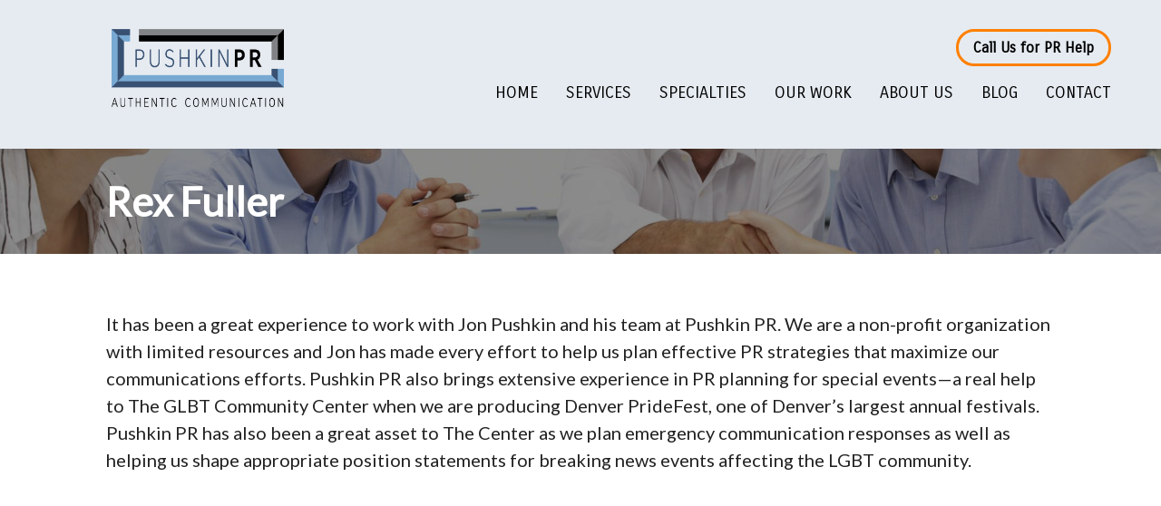

--- FILE ---
content_type: text/html; charset=UTF-8
request_url: https://www.pushkinpr.com/testimonial/rex-fuller/
body_size: 12833
content:
<!doctype html>
<html lang="en-US">
<head>
	<meta charset="UTF-8">
	<meta name="viewport" content="width=device-width, initial-scale=1">
	<link rel="profile" href="https://gmpg.org/xfn/11">

<script>
document.addEventListener( 'wpcf7mailsent', function( event ) {
    location = 'https://www.pushkinpr.com/thank-you/';
}, false );
</script>
	
	<meta name='robots' content='index, follow, max-image-preview:large, max-snippet:-1, max-video-preview:-1' />
	<style>img:is([sizes="auto" i], [sizes^="auto," i]) { contain-intrinsic-size: 3000px 1500px }</style>
	
	<!-- This site is optimized with the Yoast SEO plugin v24.9 - https://yoast.com/wordpress/plugins/seo/ -->
	<title>Rex Fuller - Denver Public Relations Firm</title>
	<link rel="canonical" href="https://www.pushkinpr.com/testimonial/rex-fuller/" />
	<meta property="og:locale" content="en_US" />
	<meta property="og:type" content="article" />
	<meta property="og:title" content="Rex Fuller - Denver Public Relations Firm" />
	<meta property="og:description" content="It has been a great experience to work with Jon Pushkin and his team at Pushkin PR. We are a non-profit organization with limited resources and Jon has made every effort to help us plan effective PR strategies that maximize our communications efforts. Pushkin PR also brings extensive experience in PR planning for special events—a [&hellip;]" />
	<meta property="og:url" content="https://www.pushkinpr.com/testimonial/rex-fuller/" />
	<meta property="og:site_name" content="Denver Public Relations Firm" />
	<meta name="twitter:card" content="summary_large_image" />
	<meta name="twitter:label1" content="Est. reading time" />
	<meta name="twitter:data1" content="1 minute" />
	<script type="application/ld+json" class="yoast-schema-graph">{"@context":"https://schema.org","@graph":[{"@type":"WebPage","@id":"https://www.pushkinpr.com/testimonial/rex-fuller/","url":"https://www.pushkinpr.com/testimonial/rex-fuller/","name":"Rex Fuller - Denver Public Relations Firm","isPartOf":{"@id":"https://www.pushkinpr.com/#website"},"datePublished":"2020-01-18T12:44:40+00:00","breadcrumb":{"@id":"https://www.pushkinpr.com/testimonial/rex-fuller/#breadcrumb"},"inLanguage":"en-US","potentialAction":[{"@type":"ReadAction","target":["https://www.pushkinpr.com/testimonial/rex-fuller/"]}]},{"@type":"BreadcrumbList","@id":"https://www.pushkinpr.com/testimonial/rex-fuller/#breadcrumb","itemListElement":[{"@type":"ListItem","position":1,"name":"Home","item":"https://www.pushkinpr.com/"},{"@type":"ListItem","position":2,"name":"Rex Fuller"}]},{"@type":"WebSite","@id":"https://www.pushkinpr.com/#website","url":"https://www.pushkinpr.com/","name":"Denver Public Relations Firm","description":"Specializing in Law Firms, Healthcare, Nonprofit, and Crisis Communication","publisher":{"@id":"https://www.pushkinpr.com/#organization"},"potentialAction":[{"@type":"SearchAction","target":{"@type":"EntryPoint","urlTemplate":"https://www.pushkinpr.com/?s={search_term_string}"},"query-input":{"@type":"PropertyValueSpecification","valueRequired":true,"valueName":"search_term_string"}}],"inLanguage":"en-US"},{"@type":"Organization","@id":"https://www.pushkinpr.com/#organization","name":"Pushkin PR","url":"https://www.pushkinpr.com/","logo":{"@type":"ImageObject","inLanguage":"en-US","@id":"https://www.pushkinpr.com/#/schema/logo/image/","url":"https://www.pushkinpr.com/wp-content/uploads/2020/05/site-logo-opt.png","contentUrl":"https://www.pushkinpr.com/wp-content/uploads/2020/05/site-logo-opt.png","width":320,"height":145,"caption":"Pushkin PR"},"image":{"@id":"https://www.pushkinpr.com/#/schema/logo/image/"}}]}</script>
	<!-- / Yoast SEO plugin. -->


<link rel='dns-prefetch' href='//stackpath.bootstrapcdn.com' />
<link rel='dns-prefetch' href='//fonts.googleapis.com' />
<link rel="alternate" type="application/rss+xml" title="Denver Public Relations Firm &raquo; Feed" href="https://www.pushkinpr.com/feed/" />
<link rel="alternate" type="application/rss+xml" title="Denver Public Relations Firm &raquo; Comments Feed" href="https://www.pushkinpr.com/comments/feed/" />
<script type="text/javascript">
/* <![CDATA[ */
window._wpemojiSettings = {"baseUrl":"https:\/\/s.w.org\/images\/core\/emoji\/16.0.1\/72x72\/","ext":".png","svgUrl":"https:\/\/s.w.org\/images\/core\/emoji\/16.0.1\/svg\/","svgExt":".svg","source":{"concatemoji":"https:\/\/www.pushkinpr.com\/wp-includes\/js\/wp-emoji-release.min.js?ver=6.8.3"}};
/*! This file is auto-generated */
!function(s,n){var o,i,e;function c(e){try{var t={supportTests:e,timestamp:(new Date).valueOf()};sessionStorage.setItem(o,JSON.stringify(t))}catch(e){}}function p(e,t,n){e.clearRect(0,0,e.canvas.width,e.canvas.height),e.fillText(t,0,0);var t=new Uint32Array(e.getImageData(0,0,e.canvas.width,e.canvas.height).data),a=(e.clearRect(0,0,e.canvas.width,e.canvas.height),e.fillText(n,0,0),new Uint32Array(e.getImageData(0,0,e.canvas.width,e.canvas.height).data));return t.every(function(e,t){return e===a[t]})}function u(e,t){e.clearRect(0,0,e.canvas.width,e.canvas.height),e.fillText(t,0,0);for(var n=e.getImageData(16,16,1,1),a=0;a<n.data.length;a++)if(0!==n.data[a])return!1;return!0}function f(e,t,n,a){switch(t){case"flag":return n(e,"\ud83c\udff3\ufe0f\u200d\u26a7\ufe0f","\ud83c\udff3\ufe0f\u200b\u26a7\ufe0f")?!1:!n(e,"\ud83c\udde8\ud83c\uddf6","\ud83c\udde8\u200b\ud83c\uddf6")&&!n(e,"\ud83c\udff4\udb40\udc67\udb40\udc62\udb40\udc65\udb40\udc6e\udb40\udc67\udb40\udc7f","\ud83c\udff4\u200b\udb40\udc67\u200b\udb40\udc62\u200b\udb40\udc65\u200b\udb40\udc6e\u200b\udb40\udc67\u200b\udb40\udc7f");case"emoji":return!a(e,"\ud83e\udedf")}return!1}function g(e,t,n,a){var r="undefined"!=typeof WorkerGlobalScope&&self instanceof WorkerGlobalScope?new OffscreenCanvas(300,150):s.createElement("canvas"),o=r.getContext("2d",{willReadFrequently:!0}),i=(o.textBaseline="top",o.font="600 32px Arial",{});return e.forEach(function(e){i[e]=t(o,e,n,a)}),i}function t(e){var t=s.createElement("script");t.src=e,t.defer=!0,s.head.appendChild(t)}"undefined"!=typeof Promise&&(o="wpEmojiSettingsSupports",i=["flag","emoji"],n.supports={everything:!0,everythingExceptFlag:!0},e=new Promise(function(e){s.addEventListener("DOMContentLoaded",e,{once:!0})}),new Promise(function(t){var n=function(){try{var e=JSON.parse(sessionStorage.getItem(o));if("object"==typeof e&&"number"==typeof e.timestamp&&(new Date).valueOf()<e.timestamp+604800&&"object"==typeof e.supportTests)return e.supportTests}catch(e){}return null}();if(!n){if("undefined"!=typeof Worker&&"undefined"!=typeof OffscreenCanvas&&"undefined"!=typeof URL&&URL.createObjectURL&&"undefined"!=typeof Blob)try{var e="postMessage("+g.toString()+"("+[JSON.stringify(i),f.toString(),p.toString(),u.toString()].join(",")+"));",a=new Blob([e],{type:"text/javascript"}),r=new Worker(URL.createObjectURL(a),{name:"wpTestEmojiSupports"});return void(r.onmessage=function(e){c(n=e.data),r.terminate(),t(n)})}catch(e){}c(n=g(i,f,p,u))}t(n)}).then(function(e){for(var t in e)n.supports[t]=e[t],n.supports.everything=n.supports.everything&&n.supports[t],"flag"!==t&&(n.supports.everythingExceptFlag=n.supports.everythingExceptFlag&&n.supports[t]);n.supports.everythingExceptFlag=n.supports.everythingExceptFlag&&!n.supports.flag,n.DOMReady=!1,n.readyCallback=function(){n.DOMReady=!0}}).then(function(){return e}).then(function(){var e;n.supports.everything||(n.readyCallback(),(e=n.source||{}).concatemoji?t(e.concatemoji):e.wpemoji&&e.twemoji&&(t(e.twemoji),t(e.wpemoji)))}))}((window,document),window._wpemojiSettings);
/* ]]> */
</script>
<style id='wp-emoji-styles-inline-css' type='text/css'>

	img.wp-smiley, img.emoji {
		display: inline !important;
		border: none !important;
		box-shadow: none !important;
		height: 1em !important;
		width: 1em !important;
		margin: 0 0.07em !important;
		vertical-align: -0.1em !important;
		background: none !important;
		padding: 0 !important;
	}
</style>
<link rel='stylesheet' id='wp-block-library-css' href='https://www.pushkinpr.com/wp-includes/css/dist/block-library/style.min.css?ver=6.8.3' type='text/css' media='all' />
<style id='classic-theme-styles-inline-css' type='text/css'>
/*! This file is auto-generated */
.wp-block-button__link{color:#fff;background-color:#32373c;border-radius:9999px;box-shadow:none;text-decoration:none;padding:calc(.667em + 2px) calc(1.333em + 2px);font-size:1.125em}.wp-block-file__button{background:#32373c;color:#fff;text-decoration:none}
</style>
<style id='global-styles-inline-css' type='text/css'>
:root{--wp--preset--aspect-ratio--square: 1;--wp--preset--aspect-ratio--4-3: 4/3;--wp--preset--aspect-ratio--3-4: 3/4;--wp--preset--aspect-ratio--3-2: 3/2;--wp--preset--aspect-ratio--2-3: 2/3;--wp--preset--aspect-ratio--16-9: 16/9;--wp--preset--aspect-ratio--9-16: 9/16;--wp--preset--color--black: #000000;--wp--preset--color--cyan-bluish-gray: #abb8c3;--wp--preset--color--white: #ffffff;--wp--preset--color--pale-pink: #f78da7;--wp--preset--color--vivid-red: #cf2e2e;--wp--preset--color--luminous-vivid-orange: #ff6900;--wp--preset--color--luminous-vivid-amber: #fcb900;--wp--preset--color--light-green-cyan: #7bdcb5;--wp--preset--color--vivid-green-cyan: #00d084;--wp--preset--color--pale-cyan-blue: #8ed1fc;--wp--preset--color--vivid-cyan-blue: #0693e3;--wp--preset--color--vivid-purple: #9b51e0;--wp--preset--gradient--vivid-cyan-blue-to-vivid-purple: linear-gradient(135deg,rgba(6,147,227,1) 0%,rgb(155,81,224) 100%);--wp--preset--gradient--light-green-cyan-to-vivid-green-cyan: linear-gradient(135deg,rgb(122,220,180) 0%,rgb(0,208,130) 100%);--wp--preset--gradient--luminous-vivid-amber-to-luminous-vivid-orange: linear-gradient(135deg,rgba(252,185,0,1) 0%,rgba(255,105,0,1) 100%);--wp--preset--gradient--luminous-vivid-orange-to-vivid-red: linear-gradient(135deg,rgba(255,105,0,1) 0%,rgb(207,46,46) 100%);--wp--preset--gradient--very-light-gray-to-cyan-bluish-gray: linear-gradient(135deg,rgb(238,238,238) 0%,rgb(169,184,195) 100%);--wp--preset--gradient--cool-to-warm-spectrum: linear-gradient(135deg,rgb(74,234,220) 0%,rgb(151,120,209) 20%,rgb(207,42,186) 40%,rgb(238,44,130) 60%,rgb(251,105,98) 80%,rgb(254,248,76) 100%);--wp--preset--gradient--blush-light-purple: linear-gradient(135deg,rgb(255,206,236) 0%,rgb(152,150,240) 100%);--wp--preset--gradient--blush-bordeaux: linear-gradient(135deg,rgb(254,205,165) 0%,rgb(254,45,45) 50%,rgb(107,0,62) 100%);--wp--preset--gradient--luminous-dusk: linear-gradient(135deg,rgb(255,203,112) 0%,rgb(199,81,192) 50%,rgb(65,88,208) 100%);--wp--preset--gradient--pale-ocean: linear-gradient(135deg,rgb(255,245,203) 0%,rgb(182,227,212) 50%,rgb(51,167,181) 100%);--wp--preset--gradient--electric-grass: linear-gradient(135deg,rgb(202,248,128) 0%,rgb(113,206,126) 100%);--wp--preset--gradient--midnight: linear-gradient(135deg,rgb(2,3,129) 0%,rgb(40,116,252) 100%);--wp--preset--font-size--small: 13px;--wp--preset--font-size--medium: 20px;--wp--preset--font-size--large: 36px;--wp--preset--font-size--x-large: 42px;--wp--preset--spacing--20: 0.44rem;--wp--preset--spacing--30: 0.67rem;--wp--preset--spacing--40: 1rem;--wp--preset--spacing--50: 1.5rem;--wp--preset--spacing--60: 2.25rem;--wp--preset--spacing--70: 3.38rem;--wp--preset--spacing--80: 5.06rem;--wp--preset--shadow--natural: 6px 6px 9px rgba(0, 0, 0, 0.2);--wp--preset--shadow--deep: 12px 12px 50px rgba(0, 0, 0, 0.4);--wp--preset--shadow--sharp: 6px 6px 0px rgba(0, 0, 0, 0.2);--wp--preset--shadow--outlined: 6px 6px 0px -3px rgba(255, 255, 255, 1), 6px 6px rgba(0, 0, 0, 1);--wp--preset--shadow--crisp: 6px 6px 0px rgba(0, 0, 0, 1);}:where(.is-layout-flex){gap: 0.5em;}:where(.is-layout-grid){gap: 0.5em;}body .is-layout-flex{display: flex;}.is-layout-flex{flex-wrap: wrap;align-items: center;}.is-layout-flex > :is(*, div){margin: 0;}body .is-layout-grid{display: grid;}.is-layout-grid > :is(*, div){margin: 0;}:where(.wp-block-columns.is-layout-flex){gap: 2em;}:where(.wp-block-columns.is-layout-grid){gap: 2em;}:where(.wp-block-post-template.is-layout-flex){gap: 1.25em;}:where(.wp-block-post-template.is-layout-grid){gap: 1.25em;}.has-black-color{color: var(--wp--preset--color--black) !important;}.has-cyan-bluish-gray-color{color: var(--wp--preset--color--cyan-bluish-gray) !important;}.has-white-color{color: var(--wp--preset--color--white) !important;}.has-pale-pink-color{color: var(--wp--preset--color--pale-pink) !important;}.has-vivid-red-color{color: var(--wp--preset--color--vivid-red) !important;}.has-luminous-vivid-orange-color{color: var(--wp--preset--color--luminous-vivid-orange) !important;}.has-luminous-vivid-amber-color{color: var(--wp--preset--color--luminous-vivid-amber) !important;}.has-light-green-cyan-color{color: var(--wp--preset--color--light-green-cyan) !important;}.has-vivid-green-cyan-color{color: var(--wp--preset--color--vivid-green-cyan) !important;}.has-pale-cyan-blue-color{color: var(--wp--preset--color--pale-cyan-blue) !important;}.has-vivid-cyan-blue-color{color: var(--wp--preset--color--vivid-cyan-blue) !important;}.has-vivid-purple-color{color: var(--wp--preset--color--vivid-purple) !important;}.has-black-background-color{background-color: var(--wp--preset--color--black) !important;}.has-cyan-bluish-gray-background-color{background-color: var(--wp--preset--color--cyan-bluish-gray) !important;}.has-white-background-color{background-color: var(--wp--preset--color--white) !important;}.has-pale-pink-background-color{background-color: var(--wp--preset--color--pale-pink) !important;}.has-vivid-red-background-color{background-color: var(--wp--preset--color--vivid-red) !important;}.has-luminous-vivid-orange-background-color{background-color: var(--wp--preset--color--luminous-vivid-orange) !important;}.has-luminous-vivid-amber-background-color{background-color: var(--wp--preset--color--luminous-vivid-amber) !important;}.has-light-green-cyan-background-color{background-color: var(--wp--preset--color--light-green-cyan) !important;}.has-vivid-green-cyan-background-color{background-color: var(--wp--preset--color--vivid-green-cyan) !important;}.has-pale-cyan-blue-background-color{background-color: var(--wp--preset--color--pale-cyan-blue) !important;}.has-vivid-cyan-blue-background-color{background-color: var(--wp--preset--color--vivid-cyan-blue) !important;}.has-vivid-purple-background-color{background-color: var(--wp--preset--color--vivid-purple) !important;}.has-black-border-color{border-color: var(--wp--preset--color--black) !important;}.has-cyan-bluish-gray-border-color{border-color: var(--wp--preset--color--cyan-bluish-gray) !important;}.has-white-border-color{border-color: var(--wp--preset--color--white) !important;}.has-pale-pink-border-color{border-color: var(--wp--preset--color--pale-pink) !important;}.has-vivid-red-border-color{border-color: var(--wp--preset--color--vivid-red) !important;}.has-luminous-vivid-orange-border-color{border-color: var(--wp--preset--color--luminous-vivid-orange) !important;}.has-luminous-vivid-amber-border-color{border-color: var(--wp--preset--color--luminous-vivid-amber) !important;}.has-light-green-cyan-border-color{border-color: var(--wp--preset--color--light-green-cyan) !important;}.has-vivid-green-cyan-border-color{border-color: var(--wp--preset--color--vivid-green-cyan) !important;}.has-pale-cyan-blue-border-color{border-color: var(--wp--preset--color--pale-cyan-blue) !important;}.has-vivid-cyan-blue-border-color{border-color: var(--wp--preset--color--vivid-cyan-blue) !important;}.has-vivid-purple-border-color{border-color: var(--wp--preset--color--vivid-purple) !important;}.has-vivid-cyan-blue-to-vivid-purple-gradient-background{background: var(--wp--preset--gradient--vivid-cyan-blue-to-vivid-purple) !important;}.has-light-green-cyan-to-vivid-green-cyan-gradient-background{background: var(--wp--preset--gradient--light-green-cyan-to-vivid-green-cyan) !important;}.has-luminous-vivid-amber-to-luminous-vivid-orange-gradient-background{background: var(--wp--preset--gradient--luminous-vivid-amber-to-luminous-vivid-orange) !important;}.has-luminous-vivid-orange-to-vivid-red-gradient-background{background: var(--wp--preset--gradient--luminous-vivid-orange-to-vivid-red) !important;}.has-very-light-gray-to-cyan-bluish-gray-gradient-background{background: var(--wp--preset--gradient--very-light-gray-to-cyan-bluish-gray) !important;}.has-cool-to-warm-spectrum-gradient-background{background: var(--wp--preset--gradient--cool-to-warm-spectrum) !important;}.has-blush-light-purple-gradient-background{background: var(--wp--preset--gradient--blush-light-purple) !important;}.has-blush-bordeaux-gradient-background{background: var(--wp--preset--gradient--blush-bordeaux) !important;}.has-luminous-dusk-gradient-background{background: var(--wp--preset--gradient--luminous-dusk) !important;}.has-pale-ocean-gradient-background{background: var(--wp--preset--gradient--pale-ocean) !important;}.has-electric-grass-gradient-background{background: var(--wp--preset--gradient--electric-grass) !important;}.has-midnight-gradient-background{background: var(--wp--preset--gradient--midnight) !important;}.has-small-font-size{font-size: var(--wp--preset--font-size--small) !important;}.has-medium-font-size{font-size: var(--wp--preset--font-size--medium) !important;}.has-large-font-size{font-size: var(--wp--preset--font-size--large) !important;}.has-x-large-font-size{font-size: var(--wp--preset--font-size--x-large) !important;}
:where(.wp-block-post-template.is-layout-flex){gap: 1.25em;}:where(.wp-block-post-template.is-layout-grid){gap: 1.25em;}
:where(.wp-block-columns.is-layout-flex){gap: 2em;}:where(.wp-block-columns.is-layout-grid){gap: 2em;}
:root :where(.wp-block-pullquote){font-size: 1.5em;line-height: 1.6;}
</style>
<link rel='stylesheet' id='contact-form-7-css' href='https://www.pushkinpr.com/wp-content/plugins/contact-form-7/includes/css/styles.css?ver=6.1.1' type='text/css' media='all' />
<link rel='stylesheet' id='pushkinpr-style-css' href='https://www.pushkinpr.com/wp-content/themes/pushkinpr/style.css?ver=6.8.3' type='text/css' media='all' />
<link rel='stylesheet' id='em-dev-css' href='https://www.pushkinpr.com/wp-content/themes/pushkinpr/css/em-dev.css?ver=6.8.3' type='text/css' media='all' />
<link rel='stylesheet' id='bootstrap-grid-css' href='https://stackpath.bootstrapcdn.com/bootstrap/4.4.1/css/bootstrap-grid.min.css?ver=6.8.3' type='text/css' media='all' />
<link rel='stylesheet' id='global-fontawesome-css' href='https://www.pushkinpr.com/wp-content/plugins/elementor/assets/lib/font-awesome/css/fontawesome.min.css?ver=6.8.3' type='text/css' media='all' />
<link rel='stylesheet' id='global-fontawesome-brands-css' href='https://www.pushkinpr.com/wp-content/plugins/elementor/assets/lib/font-awesome/css/brands.min.css?ver=6.8.3' type='text/css' media='all' />
<link rel='stylesheet' id='global-fontawesome-all-css' href='https://www.pushkinpr.com/wp-content/plugins/elementor/assets/lib/font-awesome/css/all.min.css?ver=6.8.3' type='text/css' media='all' />
<link rel='stylesheet' id='pkprglobal-styles-css' href='https://www.pushkinpr.com/wp-content/themes/pushkinpr/css/global.css?ver=6.8.3' type='text/css' media='all' />
<link rel='stylesheet' id='blog-styles-css' href='https://www.pushkinpr.com/wp-content/themes/pushkinpr/css/blogs.css?ver=6.8.3' type='text/css' media='all' />
<link rel='stylesheet' id='custom-gfonts-gothic-css' href='https://fonts.googleapis.com/css?family=Carrois+Gothic&#038;display=swap%22+rel%3D%22stylesheet&#038;ver=6.8.3' type='text/css' media='all' />
<link rel='stylesheet' id='custom-gfonts-lato-css' href='https://fonts.googleapis.com/css?family=Lato&#038;display=swap%22+rel%3D%22stylesheet&#038;ver=6.8.3' type='text/css' media='all' />
<link rel='stylesheet' id='heateor_sss_frontend_css-css' href='https://www.pushkinpr.com/wp-content/plugins/sassy-social-share/public/css/sassy-social-share-public.css?ver=3.3.73' type='text/css' media='all' />
<style id='heateor_sss_frontend_css-inline-css' type='text/css'>
.heateor_sss_button_instagram span.heateor_sss_svg,a.heateor_sss_instagram span.heateor_sss_svg{background:radial-gradient(circle at 30% 107%,#fdf497 0,#fdf497 5%,#fd5949 45%,#d6249f 60%,#285aeb 90%)}.heateor_sss_horizontal_sharing .heateor_sss_svg,.heateor_sss_standard_follow_icons_container .heateor_sss_svg{color:#fff;border-width:0px;border-style:solid;border-color:transparent}.heateor_sss_horizontal_sharing .heateorSssTCBackground{color:#666}.heateor_sss_horizontal_sharing span.heateor_sss_svg:hover,.heateor_sss_standard_follow_icons_container span.heateor_sss_svg:hover{border-color:transparent;}.heateor_sss_vertical_sharing span.heateor_sss_svg,.heateor_sss_floating_follow_icons_container span.heateor_sss_svg{color:#fff;border-width:0px;border-style:solid;border-color:transparent;}.heateor_sss_vertical_sharing .heateorSssTCBackground{color:#666;}.heateor_sss_vertical_sharing span.heateor_sss_svg:hover,.heateor_sss_floating_follow_icons_container span.heateor_sss_svg:hover{border-color:transparent;}@media screen and (max-width:783px) {.heateor_sss_vertical_sharing{display:none!important}}
</style>
<link rel='stylesheet' id='popup-maker-site-css' href='//www.pushkinpr.com/wp-content/uploads/pum/pum-site-styles.css?generated=1740070158&#038;ver=1.20.4' type='text/css' media='all' />
<link rel='stylesheet' id='elementor-frontend-css' href='https://www.pushkinpr.com/wp-content/uploads/elementor/css/custom-frontend.min.css?ver=1770071092' type='text/css' media='all' />
<link rel='stylesheet' id='eael-general-css' href='https://www.pushkinpr.com/wp-content/plugins/essential-addons-for-elementor-lite/assets/front-end/css/view/general.min.css?ver=6.3.0' type='text/css' media='all' />
<script type="text/javascript" src="https://www.pushkinpr.com/wp-includes/js/jquery/jquery.min.js?ver=3.7.1" id="jquery-core-js"></script>
<script type="text/javascript" src="https://www.pushkinpr.com/wp-includes/js/jquery/jquery-migrate.min.js?ver=3.4.1" id="jquery-migrate-js"></script>
		<!-- Google Tag Manager -->
		<script>(function(w,d,s,l,i){w[l]=w[l]||[];w[l].push({'gtm.start':
		new Date().getTime(),event:'gtm.js'});var f=d.getElementsByTagName(s)[0],
		j=d.createElement(s),dl=l!='dataLayer'?'&l='+l:'';j.async=true;j.src=
		'https://www.googletagmanager.com/gtm.js?id='+i+dl;f.parentNode.insertBefore(j,f);
		})(window,document,'script','dataLayer','GTM-5RKVMRF');</script>
		<!-- End Google Tag Manager -->

		<!-- Global site tag (gtag.js) - Google Analytics -->
		<script async src="https://www.googletagmanager.com/gtag/js?id=UA-2054532-1"></script>
		<script>
		  window.dataLayer = window.dataLayer || [];
		  function gtag(){dataLayer.push(arguments);}
		  gtag('js', new Date());

		  gtag('config', 'UA-2054532-1');
		</script>

		<script>var clicky_site_ids = clicky_site_ids || []; clicky_site_ids.push(101240589);</script>
		<script async src="//static.getclicky.com/js"></script>
	<link rel="https://api.w.org/" href="https://www.pushkinpr.com/wp-json/" /><link rel="EditURI" type="application/rsd+xml" title="RSD" href="https://www.pushkinpr.com/xmlrpc.php?rsd" />
<link rel='shortlink' href='https://www.pushkinpr.com/?p=100' />
<link rel="alternate" title="oEmbed (JSON)" type="application/json+oembed" href="https://www.pushkinpr.com/wp-json/oembed/1.0/embed?url=https%3A%2F%2Fwww.pushkinpr.com%2Ftestimonial%2Frex-fuller%2F" />
<link rel="alternate" title="oEmbed (XML)" type="text/xml+oembed" href="https://www.pushkinpr.com/wp-json/oembed/1.0/embed?url=https%3A%2F%2Fwww.pushkinpr.com%2Ftestimonial%2Frex-fuller%2F&#038;format=xml" />
<meta name="generator" content="Elementor 3.35.0; features: additional_custom_breakpoints; settings: css_print_method-external, google_font-enabled, font_display-auto">
			<style>
				.e-con.e-parent:nth-of-type(n+4):not(.e-lazyloaded):not(.e-no-lazyload),
				.e-con.e-parent:nth-of-type(n+4):not(.e-lazyloaded):not(.e-no-lazyload) * {
					background-image: none !important;
				}
				@media screen and (max-height: 1024px) {
					.e-con.e-parent:nth-of-type(n+3):not(.e-lazyloaded):not(.e-no-lazyload),
					.e-con.e-parent:nth-of-type(n+3):not(.e-lazyloaded):not(.e-no-lazyload) * {
						background-image: none !important;
					}
				}
				@media screen and (max-height: 640px) {
					.e-con.e-parent:nth-of-type(n+2):not(.e-lazyloaded):not(.e-no-lazyload),
					.e-con.e-parent:nth-of-type(n+2):not(.e-lazyloaded):not(.e-no-lazyload) * {
						background-image: none !important;
					}
				}
			</style>
					<style type="text/css">
					.site-title,
			.site-description {
				position: absolute;
				clip: rect(1px, 1px, 1px, 1px);
			}
				</style>
		<!-- Google Tag Manager -->
<script>(function(w,d,s,l,i){w[l]=w[l]||[];w[l].push({'gtm.start':
new Date().getTime(),event:'gtm.js'});var f=d.getElementsByTagName(s)[0],
j=d.createElement(s),dl=l!='dataLayer'?'&l='+l:'';j.async=true;j.src=
'https://www.googletagmanager.com/gtm.js?id='+i+dl;f.parentNode.insertBefore(j,f);
})(window,document,'script','dataLayer','GTM-MZ3NLBQ9');</script>
<!-- End Google Tag Manager --><link rel="icon" href="https://www.pushkinpr.com/wp-content/uploads/2020/03/favicon-16x16-1-opt.png" sizes="32x32" />
<link rel="icon" href="https://www.pushkinpr.com/wp-content/uploads/2020/03/favicon-16x16-1-opt.png" sizes="192x192" />
<link rel="apple-touch-icon" href="https://www.pushkinpr.com/wp-content/uploads/2020/03/favicon-16x16-1-opt.png" />
<meta name="msapplication-TileImage" content="https://www.pushkinpr.com/wp-content/uploads/2020/03/favicon-16x16-1-opt.png" />
		<style type="text/css" id="wp-custom-css">
			.accolades-container {
	display: flex;
	flex-wrap: wrap;
	justify-content: center;
}

.accolades {
	display: flex !important;
	flex-wrap: wrap !important;
	width: auto !important;
	align-items: center;
	display: flex;
	justify-content: center;
}
#home-banner {
	display:none !important;
}
.accolades1 {
	display: flex;
	flex-wrap: wrap !important;
	width: auto;
	align-items: center;
	display: flex;
	justify-content: center;
}

.badgebox {
	display: flex;
	background-color: white;
	width: 200px;
	height: 150px;
	align-items: center;
	justify-content: center;
	margin: 5px;
	padding: 2px;
}

.award-logo {
	max-height: 100%;
	max-width: 100%;
}		</style>
		</head>

<body class="wp-singular testimonial-template-default single single-testimonial postid-100 wp-custom-logo wp-theme-pushkinpr elementor-default elementor-kit-1071">
<!-- Google Tag Manager -->
<script>(function(w,d,s,l,i){w[l]=w[l]||[];w[l].push({'gtm.start':
new Date().getTime(),event:'gtm.js'});var f=d.getElementsByTagName(s)[0],
j=d.createElement(s),dl=l!='dataLayer'?'&l='+l:'';j.async=true;j.src=
'https://www.googletagmanager.com/gtm.js?id='+i+dl;f.parentNode.insertBefore(j,f);
})(window,document,'script','dataLayer','GTM-MZ3NLBQ9');</script>
<!-- End Google Tag Manager -->
	<!-- Google Tag Manager (noscript) -->
		<noscript><iframe src="https://www.googletagmanager.com/ns.html?id=GTM-5RKVMRF"
		height="0" width="0" style="display:none;visibility:hidden"></iframe></noscript>
	<!-- End Google Tag Manager (noscript) -->

<div id="page" class="site">
	<a class="skip-link screen-reader-text" href="#content">Skip to content</a>

	<header id="masthead" class="site-header">
		<div class="container">
			<div class="row">
				<div class="col-lg-3">
					<div class="site-branding">
						<a href="https://www.pushkinpr.com/" class="custom-logo-link" rel="home"><img width="700" height="316" src="https://www.pushkinpr.com/wp-content/uploads/2024/03/cropped-New_PushkinPR_Logo.png" class="custom-logo" alt="Denver Public Relations Firm" decoding="async" srcset="https://www.pushkinpr.com/wp-content/uploads/2024/03/cropped-New_PushkinPR_Logo.png 700w, https://www.pushkinpr.com/wp-content/uploads/2024/03/cropped-New_PushkinPR_Logo-300x135.png 300w" sizes="(max-width: 700px) 100vw, 700px" /></a>						
													<p class="site-title"><a href="https://www.pushkinpr.com/" rel="home">Denver Public Relations Firm</a></p>
						
												
													<p class="site-description">Specializing in Law Firms, Healthcare, Nonprofit, and Crisis Communication</p>
											</div>
				</div>
				<div class="col-lg-9">
					<div class="header-buttons">
						<!-- <a href="#" class="support-btn pum-trigger" id="crisis-pr-help" style="cursor: pointer;">Click for Crisis PR Help</a> -->
						<a href="tel:3037333441" class="call-us-btn">Call Us for PR Help</a>
					</div>
					<nav id="site-navigation" class="main-navigation">
						<button class="menu-toggle" aria-controls="primary-menu" aria-expanded="false">Menu <i aria-hidden="true" class="fas fa-bars"></i></button>
						<div class="menu-main-menu-container"><ul id="primary-menu" class="menu"><li id="menu-item-15" class="menu-item menu-item-type-post_type menu-item-object-page menu-item-home menu-item-15"><a href="https://www.pushkinpr.com/">Home</a></li>
<li id="menu-item-861" class="menu-item menu-item-type-custom menu-item-object-custom menu-item-has-children menu-item-861"><a>Services</a>
<ul class="sub-menu">
	<li id="menu-item-843" class="menu-item menu-item-type-post_type menu-item-object-page menu-item-843"><a href="https://www.pushkinpr.com/our-services/public-relations/">Public Relations</a></li>
	<li id="menu-item-494" class="menu-item menu-item-type-post_type menu-item-object-page menu-item-494"><a href="https://www.pushkinpr.com/our-services/brand-strategy/">Brand Strategy</a></li>
	<li id="menu-item-479" class="menu-item menu-item-type-post_type menu-item-object-page menu-item-479"><a href="https://www.pushkinpr.com/our-services/pr-crisis-communications/">Crisis Communications</a></li>
	<li id="menu-item-468" class="menu-item menu-item-type-post_type menu-item-object-page menu-item-468"><a href="https://www.pushkinpr.com/our-services/digital-strategy/">Digital Strategy</a></li>
	<li id="menu-item-946" class="menu-item menu-item-type-post_type menu-item-object-page menu-item-946"><a href="https://www.pushkinpr.com/our-services/trainings/">Trainings</a></li>
</ul>
</li>
<li id="menu-item-929" class="menu-item menu-item-type-custom menu-item-object-custom menu-item-has-children menu-item-929"><a>Specialties</a>
<ul class="sub-menu">
	<li id="menu-item-832" class="menu-item menu-item-type-post_type menu-item-object-page menu-item-832"><a href="https://www.pushkinpr.com/our-expertise/government-public-relations/">Government</a></li>
	<li id="menu-item-833" class="menu-item menu-item-type-post_type menu-item-object-page menu-item-833"><a href="https://www.pushkinpr.com/our-expertise/health-care-public-relations/">Healthcare</a></li>
	<li id="menu-item-835" class="menu-item menu-item-type-post_type menu-item-object-page menu-item-835"><a href="https://www.pushkinpr.com/our-expertise/law-firm-public-relations/">Law Firm PR</a></li>
	<li id="menu-item-834" class="menu-item menu-item-type-post_type menu-item-object-page menu-item-834"><a href="https://www.pushkinpr.com/our-expertise/non-profit-public-relations/">Nonprofit</a></li>
</ul>
</li>
<li id="menu-item-890" class="menu-item menu-item-type-custom menu-item-object-custom menu-item-has-children menu-item-890"><a>Our Work</a>
<ul class="sub-menu">
	<li id="menu-item-107" class="menu-item menu-item-type-post_type menu-item-object-page menu-item-107"><a href="https://www.pushkinpr.com/our-work/our-clients/">What Our Clients Say</a></li>
	<li id="menu-item-73" class="menu-item menu-item-type-post_type menu-item-object-page menu-item-73"><a href="https://www.pushkinpr.com/our-work/client-news-denver-pr-firm/">Media Placements</a></li>
	<li id="menu-item-507" class="menu-item menu-item-type-post_type menu-item-object-page menu-item-507"><a href="https://www.pushkinpr.com/our-work/case-studies/">Case Studies</a></li>
</ul>
</li>
<li id="menu-item-876" class="menu-item menu-item-type-custom menu-item-object-custom menu-item-has-children menu-item-876"><a>About Us</a>
<ul class="sub-menu">
	<li id="menu-item-515" class="menu-item menu-item-type-post_type menu-item-object-page menu-item-515"><a href="https://www.pushkinpr.com/history/">Our Story</a></li>
	<li id="menu-item-518" class="menu-item menu-item-type-post_type menu-item-object-page menu-item-518"><a href="https://www.pushkinpr.com/meet-team/">Meet the Team</a></li>
	<li id="menu-item-838" class="menu-item menu-item-type-post_type menu-item-object-page menu-item-838"><a href="https://www.pushkinpr.com/our-approach/simple-process/">Our Approach</a></li>
	<li id="menu-item-839" class="menu-item menu-item-type-post_type menu-item-object-page menu-item-839"><a href="https://www.pushkinpr.com/our-approach/client-collaboration/">Collaboration</a></li>
	<li id="menu-item-840" class="menu-item menu-item-type-post_type menu-item-object-page menu-item-840"><a href="https://www.pushkinpr.com/our-approach/right-choice/">Why Us?</a></li>
</ul>
</li>
<li id="menu-item-836" class="menu-item menu-item-type-post_type menu-item-object-page menu-item-836"><a href="https://www.pushkinpr.com/blog/">Blog</a></li>
<li id="menu-item-17" class="menu-item menu-item-type-post_type menu-item-object-page menu-item-17"><a href="https://www.pushkinpr.com/contact/">Contact</a></li>
</ul></div>					</nav><!-- #site-navigation -->
				</div>
			</div>
		</div>
	</header><!-- #masthead -->

	
	<div id="content" class="site-content">

	<div id="primary" class="content-area">
		<main id="main" class="site-main">
															<article id="post-100" class="post-100 testimonial type-testimonial status-publish hentry">
	<header class="entry-header" style="background: url('https://www.pushkinpr.com/wp-content/themes/pushkinpr/images/blog-banner-1920-opt.jpg');">
		<div class="content-container-blog">
							<h1 class="entry-title">Rex Fuller</h1>			
					</div>
	</header>

	<div class="entry-content content-container-blog">
		<p>It has been a great experience to work with Jon Pushkin and his team at Pushkin PR. We are a non-profit organization with limited resources and Jon has made every effort to help us plan effective PR strategies that maximize our communications efforts. Pushkin PR also brings extensive experience in PR planning for special events—a real help to The GLBT Community Center when we are producing Denver PrideFest, one of Denver’s largest annual festivals. Pushkin PR has also been a great asset to The Center as we plan emergency communication responses as well as helping us shape appropriate position statements for breaking news events affecting the LGBT community.</p>

			</div>
</article>
					</main>
	</div>

	
	

	</div><!-- #content -->

	<footer id="colophon" class="site-footer">
		
		
		<div class="site-info">
			<div class="container">
				<div class="row">
					<div class="col-md-4">
						<a href="https://www.pushkinpr.com/" rel="home">
							<img src="https://www.pushkinpr.com/wp-content/themes/pushkinpr/images/logo-pushkin-pr-opt.png" alt="Denver Public Relations Firm" />
						</a>
						<div class="footer-social">
							<a target="_blank" href="https://www.facebook.com/PushkinPR"><i aria-hidden="true" class="fab fa-facebook-f"></i></a>
							<a target="_blank" href="https://twitter.com/Jon_Pushkin"><i aria-hidden="true" class="fab fa-twitter"></i></a>
							<a target="_blank" href="https://www.linkedin.com/in/pushkinpr/"><i aria-hidden="true" class="fab fa-linkedin"></i></a>
						</div>
					</div>
					<div class="col-md-4">
						<div class="footer-widget-title">Navigation</div>
						<div class="menu-footer-menu-container"><ul id="menu-footer-menu" class="footer-menu"><li id="menu-item-195" class="menu-item menu-item-type-post_type menu-item-object-page menu-item-home menu-item-195"><a href="https://www.pushkinpr.com/">Home</a></li>
<li id="menu-item-1285" class="menu-item menu-item-type-post_type menu-item-object-page menu-item-1285"><a href="https://www.pushkinpr.com/our-services/brand-strategy/">Services</a></li>
<li id="menu-item-1286" class="menu-item menu-item-type-post_type menu-item-object-page menu-item-1286"><a href="https://www.pushkinpr.com/our-work/our-clients/">Our Work</a></li>
<li id="menu-item-965" class="menu-item menu-item-type-post_type menu-item-object-page menu-item-965"><a href="https://www.pushkinpr.com/our-expertise/government-public-relations/">Specialties</a></li>
<li id="menu-item-198" class="menu-item menu-item-type-post_type menu-item-object-page menu-item-198"><a href="https://www.pushkinpr.com/our-news/">News</a></li>
<li id="menu-item-1287" class="menu-item menu-item-type-post_type menu-item-object-page menu-item-1287"><a href="https://www.pushkinpr.com/history/">About Us</a></li>
<li id="menu-item-200" class="menu-item menu-item-type-post_type menu-item-object-page menu-item-200"><a href="https://www.pushkinpr.com/blog/">Blog</a></li>
</ul></div>					</div>
					<div class="col-md-4 contact-info">
						<div class="footer-widget-title">Contact</div>
						<p><a href="tel:3037333441">303-733-3441</a></p>
						<p><a href="mailto:info@pushkinpr.com">info@pushkinpr.com</a></p>
						<p><a target="_blank" href="https://www.google.com/maps/dir/39.6722176,-104.9509888/Pushkin+Public+Relations,+Lawrence+Street,+Denver,+CO/@39.7099985,-105.0182109,13z/data=!3m1!4b1!4m9!4m8!1m1!4e1!1m5!1m1!1s0x876c78c56eaf43e3:0xfd16c7758004d08e!2m2!1d-104.9988548!2d39.7471181">1401 Lawrence Street, Suite 1600, <br/>Denver, CO 80202</a></p>
					</div>
				</div>
			</div>

			<p class="footer-credits">Copyright © 2026 Pushkin Public Relations | All rights reserved</p>
		</div><!-- .site-info -->
	</footer><!-- #colophon -->
</div><!-- #page -->

<script type="speculationrules">
{"prefetch":[{"source":"document","where":{"and":[{"href_matches":"\/*"},{"not":{"href_matches":["\/wp-*.php","\/wp-admin\/*","\/wp-content\/uploads\/*","\/wp-content\/*","\/wp-content\/plugins\/*","\/wp-content\/themes\/pushkinpr\/*","\/*\\?(.+)"]}},{"not":{"selector_matches":"a[rel~=\"nofollow\"]"}},{"not":{"selector_matches":".no-prefetch, .no-prefetch a"}}]},"eagerness":"conservative"}]}
</script>

<!-- CallRail WordPress Integration -->
<script type="text/javascript">window.crwpVer = 1;</script><div 
	id="pum-1112" 
	role="dialog" 
	aria-modal="false"
	aria-labelledby="pum_popup_title_1112"
	class="pum pum-overlay pum-theme-1107 pum-theme-lightbox popmake-overlay pum-click-to-close click_open" 
	data-popmake="{&quot;id&quot;:1112,&quot;slug&quot;:&quot;crisis-pr-help&quot;,&quot;theme_id&quot;:1107,&quot;cookies&quot;:[],&quot;triggers&quot;:[{&quot;type&quot;:&quot;click_open&quot;,&quot;settings&quot;:{&quot;cookie_name&quot;:&quot;&quot;,&quot;extra_selectors&quot;:&quot;#crisis-pr-help&quot;}}],&quot;mobile_disabled&quot;:null,&quot;tablet_disabled&quot;:null,&quot;meta&quot;:{&quot;display&quot;:{&quot;stackable&quot;:false,&quot;overlay_disabled&quot;:false,&quot;scrollable_content&quot;:false,&quot;disable_reposition&quot;:false,&quot;size&quot;:&quot;custom&quot;,&quot;responsive_min_width&quot;:&quot;0%&quot;,&quot;responsive_min_width_unit&quot;:false,&quot;responsive_max_width&quot;:&quot;100%&quot;,&quot;responsive_max_width_unit&quot;:false,&quot;custom_width&quot;:&quot;55%&quot;,&quot;custom_width_unit&quot;:false,&quot;custom_height&quot;:&quot;380px&quot;,&quot;custom_height_unit&quot;:false,&quot;custom_height_auto&quot;:&quot;1&quot;,&quot;location&quot;:&quot;center&quot;,&quot;position_from_trigger&quot;:false,&quot;position_top&quot;:&quot;100&quot;,&quot;position_left&quot;:&quot;0&quot;,&quot;position_bottom&quot;:&quot;0&quot;,&quot;position_right&quot;:&quot;0&quot;,&quot;position_fixed&quot;:false,&quot;animation_type&quot;:&quot;fade&quot;,&quot;animation_speed&quot;:&quot;350&quot;,&quot;animation_origin&quot;:&quot;center top&quot;,&quot;overlay_zindex&quot;:false,&quot;zindex&quot;:&quot;1999999999&quot;},&quot;close&quot;:{&quot;text&quot;:&quot;&quot;,&quot;button_delay&quot;:&quot;0&quot;,&quot;overlay_click&quot;:&quot;1&quot;,&quot;esc_press&quot;:&quot;1&quot;,&quot;f4_press&quot;:false},&quot;click_open&quot;:[]}}">

	<div id="popmake-1112" class="pum-container popmake theme-1107 size-custom">

				
							<div id="pum_popup_title_1112" class="pum-title popmake-title">
				Crisis PR Help			</div>
		
		
				<div class="pum-content popmake-content" tabindex="0">
			<p style="text-align: center;"><strong>Please fill out this form and a PR specialist will be in touch within 1 business day.</strong></p>

<div class="wpcf7 no-js" id="wpcf7-f1105-o1" lang="en-US" dir="ltr" data-wpcf7-id="1105">
<div class="screen-reader-response"><p role="status" aria-live="polite" aria-atomic="true"></p> <ul></ul></div>
<form action="/testimonial/rex-fuller/#wpcf7-f1105-o1" method="post" class="wpcf7-form init" id="crisis-pr-help-form" aria-label="Contact form" novalidate="novalidate" data-status="init">
<fieldset class="hidden-fields-container"><input type="hidden" name="_wpcf7" value="1105" /><input type="hidden" name="_wpcf7_version" value="6.1.1" /><input type="hidden" name="_wpcf7_locale" value="en_US" /><input type="hidden" name="_wpcf7_unit_tag" value="wpcf7-f1105-o1" /><input type="hidden" name="_wpcf7_container_post" value="0" /><input type="hidden" name="_wpcf7_posted_data_hash" value="" /><input type="hidden" name="_wpcf7_recaptcha_response" value="" />
</fieldset>
<div>
	<p><label>Name <span>*</span></label><br />
<span class="wpcf7-form-control-wrap" data-name="full-name"><input size="40" maxlength="400" class="wpcf7-form-control wpcf7-text wpcf7-validates-as-required form-control" aria-required="true" aria-invalid="false" value="" type="text" name="full-name" /></span>
	</p>
</div>
<div>
	<p><label>Email <span>*</span></label><br />
<span class="wpcf7-form-control-wrap" data-name="email"><input size="40" maxlength="400" class="wpcf7-form-control wpcf7-email wpcf7-validates-as-required wpcf7-text wpcf7-validates-as-email form-control" aria-required="true" aria-invalid="false" value="" type="email" name="email" /></span>
	</p>
</div>
<div>
	<p><label>Phone</label><br />
<span class="wpcf7-form-control-wrap" data-name="phone"><input size="40" maxlength="10" minlength="10" class="wpcf7-form-control wpcf7-tel wpcf7-text wpcf7-validates-as-tel form-control" aria-invalid="false" value="" type="tel" name="phone" /></span>
	</p>
</div>
<div>
	<p><label>Message</label><br />
<span class="wpcf7-form-control-wrap" data-name="message"><textarea cols="40" rows="10" maxlength="2000" class="wpcf7-form-control wpcf7-textarea form-control" aria-invalid="false" name="message"></textarea></span>
	</p>
</div>
<div>
	<p><input class="wpcf7-form-control wpcf7-submit has-spinner" id="contactus-form-btn" type="submit" value="Submit" />
	</p>
</div>
<input type='hidden' class='wpcf7-pum' value='{"closepopup":true,"closedelay":0,"openpopup":false,"openpopup_id":0}' /><div class="wpcf7-response-output" aria-hidden="true"></div>
</form>
</div>

		</div>

				
							<button type="button" class="pum-close popmake-close" aria-label="Close">
			×			</button>
		
	</div>

</div>
			<script>
				const lazyloadRunObserver = () => {
					const lazyloadBackgrounds = document.querySelectorAll( `.e-con.e-parent:not(.e-lazyloaded)` );
					const lazyloadBackgroundObserver = new IntersectionObserver( ( entries ) => {
						entries.forEach( ( entry ) => {
							if ( entry.isIntersecting ) {
								let lazyloadBackground = entry.target;
								if( lazyloadBackground ) {
									lazyloadBackground.classList.add( 'e-lazyloaded' );
								}
								lazyloadBackgroundObserver.unobserve( entry.target );
							}
						});
					}, { rootMargin: '200px 0px 200px 0px' } );
					lazyloadBackgrounds.forEach( ( lazyloadBackground ) => {
						lazyloadBackgroundObserver.observe( lazyloadBackground );
					} );
				};
				const events = [
					'DOMContentLoaded',
					'elementor/lazyload/observe',
				];
				events.forEach( ( event ) => {
					document.addEventListener( event, lazyloadRunObserver );
				} );
			</script>
			<script type="text/javascript" src="https://www.pushkinpr.com/wp-includes/js/dist/hooks.min.js?ver=4d63a3d491d11ffd8ac6" id="wp-hooks-js"></script>
<script type="text/javascript" src="https://www.pushkinpr.com/wp-includes/js/dist/i18n.min.js?ver=5e580eb46a90c2b997e6" id="wp-i18n-js"></script>
<script type="text/javascript" id="wp-i18n-js-after">
/* <![CDATA[ */
wp.i18n.setLocaleData( { 'text direction\u0004ltr': [ 'ltr' ] } );
/* ]]> */
</script>
<script type="text/javascript" src="https://www.pushkinpr.com/wp-content/plugins/contact-form-7/includes/swv/js/index.js?ver=6.1.1" id="swv-js"></script>
<script type="text/javascript" id="contact-form-7-js-before">
/* <![CDATA[ */
var wpcf7 = {
    "api": {
        "root": "https:\/\/www.pushkinpr.com\/wp-json\/",
        "namespace": "contact-form-7\/v1"
    },
    "cached": 1
};
var wpcf7 = {
    "api": {
        "root": "https:\/\/www.pushkinpr.com\/wp-json\/",
        "namespace": "contact-form-7\/v1"
    },
    "cached": 1
};
/* ]]> */
</script>
<script type="text/javascript" src="https://www.pushkinpr.com/wp-content/plugins/contact-form-7/includes/js/index.js?ver=6.1.1" id="contact-form-7-js"></script>
<script type="text/javascript" src="https://www.pushkinpr.com/wp-content/themes/pushkinpr/js/navigation.js?ver=20151215" id="pushkinpr-navigation-js"></script>
<script type="text/javascript" src="https://www.pushkinpr.com/wp-content/themes/pushkinpr/js/skip-link-focus-fix.js?ver=20151215" id="pushkinpr-skip-link-focus-fix-js"></script>
<script type="text/javascript" src="https://www.pushkinpr.com/wp-content/themes/pushkinpr/js/theme-scripts.js?ver=20151215" id="theme-scripts-js"></script>
<script type="text/javascript" id="heateor_sss_sharing_js-js-before">
/* <![CDATA[ */
function heateorSssLoadEvent(e) {var t=window.onload;if (typeof window.onload!="function") {window.onload=e}else{window.onload=function() {t();e()}}};	var heateorSssSharingAjaxUrl = 'https://www.pushkinpr.com/wp-admin/admin-ajax.php', heateorSssCloseIconPath = 'https://www.pushkinpr.com/wp-content/plugins/sassy-social-share/public/../images/close.png', heateorSssPluginIconPath = 'https://www.pushkinpr.com/wp-content/plugins/sassy-social-share/public/../images/logo.png', heateorSssHorizontalSharingCountEnable = 0, heateorSssVerticalSharingCountEnable = 0, heateorSssSharingOffset = -10; var heateorSssMobileStickySharingEnabled = 0;var heateorSssCopyLinkMessage = "Link copied.";var heateorSssUrlCountFetched = [], heateorSssSharesText = 'Shares', heateorSssShareText = 'Share';function heateorSssPopup(e) {window.open(e,"popUpWindow","height=400,width=600,left=400,top=100,resizable,scrollbars,toolbar=0,personalbar=0,menubar=no,location=no,directories=no,status")}
/* ]]> */
</script>
<script type="text/javascript" src="https://www.pushkinpr.com/wp-content/plugins/sassy-social-share/public/js/sassy-social-share-public.js?ver=3.3.73" id="heateor_sss_sharing_js-js"></script>
<script type="text/javascript" src="https://www.pushkinpr.com/wp-includes/js/jquery/ui/core.min.js?ver=1.13.3" id="jquery-ui-core-js"></script>
<script type="text/javascript" id="popup-maker-site-js-extra">
/* <![CDATA[ */
var pum_vars = {"version":"1.20.4","pm_dir_url":"https:\/\/www.pushkinpr.com\/wp-content\/plugins\/popup-maker\/","ajaxurl":"https:\/\/www.pushkinpr.com\/wp-admin\/admin-ajax.php","restapi":"https:\/\/www.pushkinpr.com\/wp-json\/pum\/v1","rest_nonce":null,"default_theme":"1106","debug_mode":"","disable_tracking":"","home_url":"\/","message_position":"top","core_sub_forms_enabled":"1","popups":[],"cookie_domain":"","analytics_route":"analytics","analytics_api":"https:\/\/www.pushkinpr.com\/wp-json\/pum\/v1"};
var pum_sub_vars = {"ajaxurl":"https:\/\/www.pushkinpr.com\/wp-admin\/admin-ajax.php","message_position":"top"};
var pum_popups = {"pum-1112":{"triggers":[{"type":"click_open","settings":{"cookie_name":"","extra_selectors":"#crisis-pr-help"}}],"cookies":[],"disable_on_mobile":false,"disable_on_tablet":false,"atc_promotion":null,"explain":null,"type_section":null,"theme_id":"1107","size":"custom","responsive_min_width":"0%","responsive_max_width":"100%","custom_width":"55%","custom_height_auto":true,"custom_height":"380px","scrollable_content":false,"animation_type":"fade","animation_speed":"350","animation_origin":"center top","open_sound":"none","custom_sound":"","location":"center","position_top":"100","position_bottom":"0","position_left":"0","position_right":"0","position_from_trigger":false,"position_fixed":false,"overlay_disabled":false,"stackable":false,"disable_reposition":false,"zindex":"1999999999","close_button_delay":"0","fi_promotion":null,"close_on_form_submission":true,"close_on_form_submission_delay":"0","close_on_overlay_click":true,"close_on_esc_press":true,"close_on_f4_press":false,"disable_form_reopen":false,"disable_accessibility":false,"theme_slug":"lightbox","id":1112,"slug":"crisis-pr-help"}};
/* ]]> */
</script>
<script type="text/javascript" src="//www.pushkinpr.com/wp-content/uploads/pum/pum-site-scripts.js?defer&amp;generated=1740070158&amp;ver=1.20.4" id="popup-maker-site-js"></script>
<script type="text/javascript" src="https://www.google.com/recaptcha/api.js?render=6Lf51NoUAAAAAPC29rhU7eu-W5mE5B1HGHA5_ug2&amp;ver=3.0" id="google-recaptcha-js"></script>
<script type="text/javascript" src="https://www.pushkinpr.com/wp-includes/js/dist/vendor/wp-polyfill.min.js?ver=3.15.0" id="wp-polyfill-js"></script>
<script type="text/javascript" id="wpcf7-recaptcha-js-before">
/* <![CDATA[ */
var wpcf7_recaptcha = {
    "sitekey": "6Lf51NoUAAAAAPC29rhU7eu-W5mE5B1HGHA5_ug2",
    "actions": {
        "homepage": "homepage",
        "contactform": "contactform"
    }
};
/* ]]> */
</script>
<script type="text/javascript" src="https://www.pushkinpr.com/wp-content/plugins/contact-form-7/modules/recaptcha/index.js?ver=6.1.1" id="wpcf7-recaptcha-js"></script>
<script type="text/javascript" id="eael-general-js-extra">
/* <![CDATA[ */
var localize = {"ajaxurl":"https:\/\/www.pushkinpr.com\/wp-admin\/admin-ajax.php","nonce":"1ffa2c35a4","i18n":{"added":"Added ","compare":"Compare","loading":"Loading..."},"eael_translate_text":{"required_text":"is a required field","invalid_text":"Invalid","billing_text":"Billing","shipping_text":"Shipping","fg_mfp_counter_text":"of"},"page_permalink":"https:\/\/www.pushkinpr.com\/testimonial\/rex-fuller\/","cart_redirectition":"","cart_page_url":"","el_breakpoints":{"mobile":{"label":"Mobile Portrait","value":767,"default_value":767,"direction":"max","is_enabled":true},"mobile_extra":{"label":"Mobile Landscape","value":880,"default_value":880,"direction":"max","is_enabled":false},"tablet":{"label":"Tablet Portrait","value":768,"default_value":1024,"direction":"max","is_enabled":true},"tablet_extra":{"label":"Tablet Landscape","value":1200,"default_value":1200,"direction":"max","is_enabled":false},"laptop":{"label":"Laptop","value":1366,"default_value":1366,"direction":"max","is_enabled":false},"widescreen":{"label":"Widescreen","value":2400,"default_value":2400,"direction":"min","is_enabled":false}}};
/* ]]> */
</script>
<script type="text/javascript" src="https://www.pushkinpr.com/wp-content/plugins/essential-addons-for-elementor-lite/assets/front-end/js/view/general.min.js?ver=6.3.0" id="eael-general-js"></script>
<script type="text/javascript" src="//cdn.callrail.com/companies/417637710/wp-0-5-3/swap.js?ver=6.8.3" id="swapjs-js"></script>

<script src="https://cdn.jsdelivr.net/bxslider/4.2.12/jquery.bxslider.min.js"></script>

</body>
</html>


--- FILE ---
content_type: text/html; charset=utf-8
request_url: https://www.google.com/recaptcha/api2/anchor?ar=1&k=6Lf51NoUAAAAAPC29rhU7eu-W5mE5B1HGHA5_ug2&co=aHR0cHM6Ly93d3cucHVzaGtpbnByLmNvbTo0NDM.&hl=en&v=N67nZn4AqZkNcbeMu4prBgzg&size=invisible&anchor-ms=20000&execute-ms=30000&cb=1endgjdai1ov
body_size: 48752
content:
<!DOCTYPE HTML><html dir="ltr" lang="en"><head><meta http-equiv="Content-Type" content="text/html; charset=UTF-8">
<meta http-equiv="X-UA-Compatible" content="IE=edge">
<title>reCAPTCHA</title>
<style type="text/css">
/* cyrillic-ext */
@font-face {
  font-family: 'Roboto';
  font-style: normal;
  font-weight: 400;
  font-stretch: 100%;
  src: url(//fonts.gstatic.com/s/roboto/v48/KFO7CnqEu92Fr1ME7kSn66aGLdTylUAMa3GUBHMdazTgWw.woff2) format('woff2');
  unicode-range: U+0460-052F, U+1C80-1C8A, U+20B4, U+2DE0-2DFF, U+A640-A69F, U+FE2E-FE2F;
}
/* cyrillic */
@font-face {
  font-family: 'Roboto';
  font-style: normal;
  font-weight: 400;
  font-stretch: 100%;
  src: url(//fonts.gstatic.com/s/roboto/v48/KFO7CnqEu92Fr1ME7kSn66aGLdTylUAMa3iUBHMdazTgWw.woff2) format('woff2');
  unicode-range: U+0301, U+0400-045F, U+0490-0491, U+04B0-04B1, U+2116;
}
/* greek-ext */
@font-face {
  font-family: 'Roboto';
  font-style: normal;
  font-weight: 400;
  font-stretch: 100%;
  src: url(//fonts.gstatic.com/s/roboto/v48/KFO7CnqEu92Fr1ME7kSn66aGLdTylUAMa3CUBHMdazTgWw.woff2) format('woff2');
  unicode-range: U+1F00-1FFF;
}
/* greek */
@font-face {
  font-family: 'Roboto';
  font-style: normal;
  font-weight: 400;
  font-stretch: 100%;
  src: url(//fonts.gstatic.com/s/roboto/v48/KFO7CnqEu92Fr1ME7kSn66aGLdTylUAMa3-UBHMdazTgWw.woff2) format('woff2');
  unicode-range: U+0370-0377, U+037A-037F, U+0384-038A, U+038C, U+038E-03A1, U+03A3-03FF;
}
/* math */
@font-face {
  font-family: 'Roboto';
  font-style: normal;
  font-weight: 400;
  font-stretch: 100%;
  src: url(//fonts.gstatic.com/s/roboto/v48/KFO7CnqEu92Fr1ME7kSn66aGLdTylUAMawCUBHMdazTgWw.woff2) format('woff2');
  unicode-range: U+0302-0303, U+0305, U+0307-0308, U+0310, U+0312, U+0315, U+031A, U+0326-0327, U+032C, U+032F-0330, U+0332-0333, U+0338, U+033A, U+0346, U+034D, U+0391-03A1, U+03A3-03A9, U+03B1-03C9, U+03D1, U+03D5-03D6, U+03F0-03F1, U+03F4-03F5, U+2016-2017, U+2034-2038, U+203C, U+2040, U+2043, U+2047, U+2050, U+2057, U+205F, U+2070-2071, U+2074-208E, U+2090-209C, U+20D0-20DC, U+20E1, U+20E5-20EF, U+2100-2112, U+2114-2115, U+2117-2121, U+2123-214F, U+2190, U+2192, U+2194-21AE, U+21B0-21E5, U+21F1-21F2, U+21F4-2211, U+2213-2214, U+2216-22FF, U+2308-230B, U+2310, U+2319, U+231C-2321, U+2336-237A, U+237C, U+2395, U+239B-23B7, U+23D0, U+23DC-23E1, U+2474-2475, U+25AF, U+25B3, U+25B7, U+25BD, U+25C1, U+25CA, U+25CC, U+25FB, U+266D-266F, U+27C0-27FF, U+2900-2AFF, U+2B0E-2B11, U+2B30-2B4C, U+2BFE, U+3030, U+FF5B, U+FF5D, U+1D400-1D7FF, U+1EE00-1EEFF;
}
/* symbols */
@font-face {
  font-family: 'Roboto';
  font-style: normal;
  font-weight: 400;
  font-stretch: 100%;
  src: url(//fonts.gstatic.com/s/roboto/v48/KFO7CnqEu92Fr1ME7kSn66aGLdTylUAMaxKUBHMdazTgWw.woff2) format('woff2');
  unicode-range: U+0001-000C, U+000E-001F, U+007F-009F, U+20DD-20E0, U+20E2-20E4, U+2150-218F, U+2190, U+2192, U+2194-2199, U+21AF, U+21E6-21F0, U+21F3, U+2218-2219, U+2299, U+22C4-22C6, U+2300-243F, U+2440-244A, U+2460-24FF, U+25A0-27BF, U+2800-28FF, U+2921-2922, U+2981, U+29BF, U+29EB, U+2B00-2BFF, U+4DC0-4DFF, U+FFF9-FFFB, U+10140-1018E, U+10190-1019C, U+101A0, U+101D0-101FD, U+102E0-102FB, U+10E60-10E7E, U+1D2C0-1D2D3, U+1D2E0-1D37F, U+1F000-1F0FF, U+1F100-1F1AD, U+1F1E6-1F1FF, U+1F30D-1F30F, U+1F315, U+1F31C, U+1F31E, U+1F320-1F32C, U+1F336, U+1F378, U+1F37D, U+1F382, U+1F393-1F39F, U+1F3A7-1F3A8, U+1F3AC-1F3AF, U+1F3C2, U+1F3C4-1F3C6, U+1F3CA-1F3CE, U+1F3D4-1F3E0, U+1F3ED, U+1F3F1-1F3F3, U+1F3F5-1F3F7, U+1F408, U+1F415, U+1F41F, U+1F426, U+1F43F, U+1F441-1F442, U+1F444, U+1F446-1F449, U+1F44C-1F44E, U+1F453, U+1F46A, U+1F47D, U+1F4A3, U+1F4B0, U+1F4B3, U+1F4B9, U+1F4BB, U+1F4BF, U+1F4C8-1F4CB, U+1F4D6, U+1F4DA, U+1F4DF, U+1F4E3-1F4E6, U+1F4EA-1F4ED, U+1F4F7, U+1F4F9-1F4FB, U+1F4FD-1F4FE, U+1F503, U+1F507-1F50B, U+1F50D, U+1F512-1F513, U+1F53E-1F54A, U+1F54F-1F5FA, U+1F610, U+1F650-1F67F, U+1F687, U+1F68D, U+1F691, U+1F694, U+1F698, U+1F6AD, U+1F6B2, U+1F6B9-1F6BA, U+1F6BC, U+1F6C6-1F6CF, U+1F6D3-1F6D7, U+1F6E0-1F6EA, U+1F6F0-1F6F3, U+1F6F7-1F6FC, U+1F700-1F7FF, U+1F800-1F80B, U+1F810-1F847, U+1F850-1F859, U+1F860-1F887, U+1F890-1F8AD, U+1F8B0-1F8BB, U+1F8C0-1F8C1, U+1F900-1F90B, U+1F93B, U+1F946, U+1F984, U+1F996, U+1F9E9, U+1FA00-1FA6F, U+1FA70-1FA7C, U+1FA80-1FA89, U+1FA8F-1FAC6, U+1FACE-1FADC, U+1FADF-1FAE9, U+1FAF0-1FAF8, U+1FB00-1FBFF;
}
/* vietnamese */
@font-face {
  font-family: 'Roboto';
  font-style: normal;
  font-weight: 400;
  font-stretch: 100%;
  src: url(//fonts.gstatic.com/s/roboto/v48/KFO7CnqEu92Fr1ME7kSn66aGLdTylUAMa3OUBHMdazTgWw.woff2) format('woff2');
  unicode-range: U+0102-0103, U+0110-0111, U+0128-0129, U+0168-0169, U+01A0-01A1, U+01AF-01B0, U+0300-0301, U+0303-0304, U+0308-0309, U+0323, U+0329, U+1EA0-1EF9, U+20AB;
}
/* latin-ext */
@font-face {
  font-family: 'Roboto';
  font-style: normal;
  font-weight: 400;
  font-stretch: 100%;
  src: url(//fonts.gstatic.com/s/roboto/v48/KFO7CnqEu92Fr1ME7kSn66aGLdTylUAMa3KUBHMdazTgWw.woff2) format('woff2');
  unicode-range: U+0100-02BA, U+02BD-02C5, U+02C7-02CC, U+02CE-02D7, U+02DD-02FF, U+0304, U+0308, U+0329, U+1D00-1DBF, U+1E00-1E9F, U+1EF2-1EFF, U+2020, U+20A0-20AB, U+20AD-20C0, U+2113, U+2C60-2C7F, U+A720-A7FF;
}
/* latin */
@font-face {
  font-family: 'Roboto';
  font-style: normal;
  font-weight: 400;
  font-stretch: 100%;
  src: url(//fonts.gstatic.com/s/roboto/v48/KFO7CnqEu92Fr1ME7kSn66aGLdTylUAMa3yUBHMdazQ.woff2) format('woff2');
  unicode-range: U+0000-00FF, U+0131, U+0152-0153, U+02BB-02BC, U+02C6, U+02DA, U+02DC, U+0304, U+0308, U+0329, U+2000-206F, U+20AC, U+2122, U+2191, U+2193, U+2212, U+2215, U+FEFF, U+FFFD;
}
/* cyrillic-ext */
@font-face {
  font-family: 'Roboto';
  font-style: normal;
  font-weight: 500;
  font-stretch: 100%;
  src: url(//fonts.gstatic.com/s/roboto/v48/KFO7CnqEu92Fr1ME7kSn66aGLdTylUAMa3GUBHMdazTgWw.woff2) format('woff2');
  unicode-range: U+0460-052F, U+1C80-1C8A, U+20B4, U+2DE0-2DFF, U+A640-A69F, U+FE2E-FE2F;
}
/* cyrillic */
@font-face {
  font-family: 'Roboto';
  font-style: normal;
  font-weight: 500;
  font-stretch: 100%;
  src: url(//fonts.gstatic.com/s/roboto/v48/KFO7CnqEu92Fr1ME7kSn66aGLdTylUAMa3iUBHMdazTgWw.woff2) format('woff2');
  unicode-range: U+0301, U+0400-045F, U+0490-0491, U+04B0-04B1, U+2116;
}
/* greek-ext */
@font-face {
  font-family: 'Roboto';
  font-style: normal;
  font-weight: 500;
  font-stretch: 100%;
  src: url(//fonts.gstatic.com/s/roboto/v48/KFO7CnqEu92Fr1ME7kSn66aGLdTylUAMa3CUBHMdazTgWw.woff2) format('woff2');
  unicode-range: U+1F00-1FFF;
}
/* greek */
@font-face {
  font-family: 'Roboto';
  font-style: normal;
  font-weight: 500;
  font-stretch: 100%;
  src: url(//fonts.gstatic.com/s/roboto/v48/KFO7CnqEu92Fr1ME7kSn66aGLdTylUAMa3-UBHMdazTgWw.woff2) format('woff2');
  unicode-range: U+0370-0377, U+037A-037F, U+0384-038A, U+038C, U+038E-03A1, U+03A3-03FF;
}
/* math */
@font-face {
  font-family: 'Roboto';
  font-style: normal;
  font-weight: 500;
  font-stretch: 100%;
  src: url(//fonts.gstatic.com/s/roboto/v48/KFO7CnqEu92Fr1ME7kSn66aGLdTylUAMawCUBHMdazTgWw.woff2) format('woff2');
  unicode-range: U+0302-0303, U+0305, U+0307-0308, U+0310, U+0312, U+0315, U+031A, U+0326-0327, U+032C, U+032F-0330, U+0332-0333, U+0338, U+033A, U+0346, U+034D, U+0391-03A1, U+03A3-03A9, U+03B1-03C9, U+03D1, U+03D5-03D6, U+03F0-03F1, U+03F4-03F5, U+2016-2017, U+2034-2038, U+203C, U+2040, U+2043, U+2047, U+2050, U+2057, U+205F, U+2070-2071, U+2074-208E, U+2090-209C, U+20D0-20DC, U+20E1, U+20E5-20EF, U+2100-2112, U+2114-2115, U+2117-2121, U+2123-214F, U+2190, U+2192, U+2194-21AE, U+21B0-21E5, U+21F1-21F2, U+21F4-2211, U+2213-2214, U+2216-22FF, U+2308-230B, U+2310, U+2319, U+231C-2321, U+2336-237A, U+237C, U+2395, U+239B-23B7, U+23D0, U+23DC-23E1, U+2474-2475, U+25AF, U+25B3, U+25B7, U+25BD, U+25C1, U+25CA, U+25CC, U+25FB, U+266D-266F, U+27C0-27FF, U+2900-2AFF, U+2B0E-2B11, U+2B30-2B4C, U+2BFE, U+3030, U+FF5B, U+FF5D, U+1D400-1D7FF, U+1EE00-1EEFF;
}
/* symbols */
@font-face {
  font-family: 'Roboto';
  font-style: normal;
  font-weight: 500;
  font-stretch: 100%;
  src: url(//fonts.gstatic.com/s/roboto/v48/KFO7CnqEu92Fr1ME7kSn66aGLdTylUAMaxKUBHMdazTgWw.woff2) format('woff2');
  unicode-range: U+0001-000C, U+000E-001F, U+007F-009F, U+20DD-20E0, U+20E2-20E4, U+2150-218F, U+2190, U+2192, U+2194-2199, U+21AF, U+21E6-21F0, U+21F3, U+2218-2219, U+2299, U+22C4-22C6, U+2300-243F, U+2440-244A, U+2460-24FF, U+25A0-27BF, U+2800-28FF, U+2921-2922, U+2981, U+29BF, U+29EB, U+2B00-2BFF, U+4DC0-4DFF, U+FFF9-FFFB, U+10140-1018E, U+10190-1019C, U+101A0, U+101D0-101FD, U+102E0-102FB, U+10E60-10E7E, U+1D2C0-1D2D3, U+1D2E0-1D37F, U+1F000-1F0FF, U+1F100-1F1AD, U+1F1E6-1F1FF, U+1F30D-1F30F, U+1F315, U+1F31C, U+1F31E, U+1F320-1F32C, U+1F336, U+1F378, U+1F37D, U+1F382, U+1F393-1F39F, U+1F3A7-1F3A8, U+1F3AC-1F3AF, U+1F3C2, U+1F3C4-1F3C6, U+1F3CA-1F3CE, U+1F3D4-1F3E0, U+1F3ED, U+1F3F1-1F3F3, U+1F3F5-1F3F7, U+1F408, U+1F415, U+1F41F, U+1F426, U+1F43F, U+1F441-1F442, U+1F444, U+1F446-1F449, U+1F44C-1F44E, U+1F453, U+1F46A, U+1F47D, U+1F4A3, U+1F4B0, U+1F4B3, U+1F4B9, U+1F4BB, U+1F4BF, U+1F4C8-1F4CB, U+1F4D6, U+1F4DA, U+1F4DF, U+1F4E3-1F4E6, U+1F4EA-1F4ED, U+1F4F7, U+1F4F9-1F4FB, U+1F4FD-1F4FE, U+1F503, U+1F507-1F50B, U+1F50D, U+1F512-1F513, U+1F53E-1F54A, U+1F54F-1F5FA, U+1F610, U+1F650-1F67F, U+1F687, U+1F68D, U+1F691, U+1F694, U+1F698, U+1F6AD, U+1F6B2, U+1F6B9-1F6BA, U+1F6BC, U+1F6C6-1F6CF, U+1F6D3-1F6D7, U+1F6E0-1F6EA, U+1F6F0-1F6F3, U+1F6F7-1F6FC, U+1F700-1F7FF, U+1F800-1F80B, U+1F810-1F847, U+1F850-1F859, U+1F860-1F887, U+1F890-1F8AD, U+1F8B0-1F8BB, U+1F8C0-1F8C1, U+1F900-1F90B, U+1F93B, U+1F946, U+1F984, U+1F996, U+1F9E9, U+1FA00-1FA6F, U+1FA70-1FA7C, U+1FA80-1FA89, U+1FA8F-1FAC6, U+1FACE-1FADC, U+1FADF-1FAE9, U+1FAF0-1FAF8, U+1FB00-1FBFF;
}
/* vietnamese */
@font-face {
  font-family: 'Roboto';
  font-style: normal;
  font-weight: 500;
  font-stretch: 100%;
  src: url(//fonts.gstatic.com/s/roboto/v48/KFO7CnqEu92Fr1ME7kSn66aGLdTylUAMa3OUBHMdazTgWw.woff2) format('woff2');
  unicode-range: U+0102-0103, U+0110-0111, U+0128-0129, U+0168-0169, U+01A0-01A1, U+01AF-01B0, U+0300-0301, U+0303-0304, U+0308-0309, U+0323, U+0329, U+1EA0-1EF9, U+20AB;
}
/* latin-ext */
@font-face {
  font-family: 'Roboto';
  font-style: normal;
  font-weight: 500;
  font-stretch: 100%;
  src: url(//fonts.gstatic.com/s/roboto/v48/KFO7CnqEu92Fr1ME7kSn66aGLdTylUAMa3KUBHMdazTgWw.woff2) format('woff2');
  unicode-range: U+0100-02BA, U+02BD-02C5, U+02C7-02CC, U+02CE-02D7, U+02DD-02FF, U+0304, U+0308, U+0329, U+1D00-1DBF, U+1E00-1E9F, U+1EF2-1EFF, U+2020, U+20A0-20AB, U+20AD-20C0, U+2113, U+2C60-2C7F, U+A720-A7FF;
}
/* latin */
@font-face {
  font-family: 'Roboto';
  font-style: normal;
  font-weight: 500;
  font-stretch: 100%;
  src: url(//fonts.gstatic.com/s/roboto/v48/KFO7CnqEu92Fr1ME7kSn66aGLdTylUAMa3yUBHMdazQ.woff2) format('woff2');
  unicode-range: U+0000-00FF, U+0131, U+0152-0153, U+02BB-02BC, U+02C6, U+02DA, U+02DC, U+0304, U+0308, U+0329, U+2000-206F, U+20AC, U+2122, U+2191, U+2193, U+2212, U+2215, U+FEFF, U+FFFD;
}
/* cyrillic-ext */
@font-face {
  font-family: 'Roboto';
  font-style: normal;
  font-weight: 900;
  font-stretch: 100%;
  src: url(//fonts.gstatic.com/s/roboto/v48/KFO7CnqEu92Fr1ME7kSn66aGLdTylUAMa3GUBHMdazTgWw.woff2) format('woff2');
  unicode-range: U+0460-052F, U+1C80-1C8A, U+20B4, U+2DE0-2DFF, U+A640-A69F, U+FE2E-FE2F;
}
/* cyrillic */
@font-face {
  font-family: 'Roboto';
  font-style: normal;
  font-weight: 900;
  font-stretch: 100%;
  src: url(//fonts.gstatic.com/s/roboto/v48/KFO7CnqEu92Fr1ME7kSn66aGLdTylUAMa3iUBHMdazTgWw.woff2) format('woff2');
  unicode-range: U+0301, U+0400-045F, U+0490-0491, U+04B0-04B1, U+2116;
}
/* greek-ext */
@font-face {
  font-family: 'Roboto';
  font-style: normal;
  font-weight: 900;
  font-stretch: 100%;
  src: url(//fonts.gstatic.com/s/roboto/v48/KFO7CnqEu92Fr1ME7kSn66aGLdTylUAMa3CUBHMdazTgWw.woff2) format('woff2');
  unicode-range: U+1F00-1FFF;
}
/* greek */
@font-face {
  font-family: 'Roboto';
  font-style: normal;
  font-weight: 900;
  font-stretch: 100%;
  src: url(//fonts.gstatic.com/s/roboto/v48/KFO7CnqEu92Fr1ME7kSn66aGLdTylUAMa3-UBHMdazTgWw.woff2) format('woff2');
  unicode-range: U+0370-0377, U+037A-037F, U+0384-038A, U+038C, U+038E-03A1, U+03A3-03FF;
}
/* math */
@font-face {
  font-family: 'Roboto';
  font-style: normal;
  font-weight: 900;
  font-stretch: 100%;
  src: url(//fonts.gstatic.com/s/roboto/v48/KFO7CnqEu92Fr1ME7kSn66aGLdTylUAMawCUBHMdazTgWw.woff2) format('woff2');
  unicode-range: U+0302-0303, U+0305, U+0307-0308, U+0310, U+0312, U+0315, U+031A, U+0326-0327, U+032C, U+032F-0330, U+0332-0333, U+0338, U+033A, U+0346, U+034D, U+0391-03A1, U+03A3-03A9, U+03B1-03C9, U+03D1, U+03D5-03D6, U+03F0-03F1, U+03F4-03F5, U+2016-2017, U+2034-2038, U+203C, U+2040, U+2043, U+2047, U+2050, U+2057, U+205F, U+2070-2071, U+2074-208E, U+2090-209C, U+20D0-20DC, U+20E1, U+20E5-20EF, U+2100-2112, U+2114-2115, U+2117-2121, U+2123-214F, U+2190, U+2192, U+2194-21AE, U+21B0-21E5, U+21F1-21F2, U+21F4-2211, U+2213-2214, U+2216-22FF, U+2308-230B, U+2310, U+2319, U+231C-2321, U+2336-237A, U+237C, U+2395, U+239B-23B7, U+23D0, U+23DC-23E1, U+2474-2475, U+25AF, U+25B3, U+25B7, U+25BD, U+25C1, U+25CA, U+25CC, U+25FB, U+266D-266F, U+27C0-27FF, U+2900-2AFF, U+2B0E-2B11, U+2B30-2B4C, U+2BFE, U+3030, U+FF5B, U+FF5D, U+1D400-1D7FF, U+1EE00-1EEFF;
}
/* symbols */
@font-face {
  font-family: 'Roboto';
  font-style: normal;
  font-weight: 900;
  font-stretch: 100%;
  src: url(//fonts.gstatic.com/s/roboto/v48/KFO7CnqEu92Fr1ME7kSn66aGLdTylUAMaxKUBHMdazTgWw.woff2) format('woff2');
  unicode-range: U+0001-000C, U+000E-001F, U+007F-009F, U+20DD-20E0, U+20E2-20E4, U+2150-218F, U+2190, U+2192, U+2194-2199, U+21AF, U+21E6-21F0, U+21F3, U+2218-2219, U+2299, U+22C4-22C6, U+2300-243F, U+2440-244A, U+2460-24FF, U+25A0-27BF, U+2800-28FF, U+2921-2922, U+2981, U+29BF, U+29EB, U+2B00-2BFF, U+4DC0-4DFF, U+FFF9-FFFB, U+10140-1018E, U+10190-1019C, U+101A0, U+101D0-101FD, U+102E0-102FB, U+10E60-10E7E, U+1D2C0-1D2D3, U+1D2E0-1D37F, U+1F000-1F0FF, U+1F100-1F1AD, U+1F1E6-1F1FF, U+1F30D-1F30F, U+1F315, U+1F31C, U+1F31E, U+1F320-1F32C, U+1F336, U+1F378, U+1F37D, U+1F382, U+1F393-1F39F, U+1F3A7-1F3A8, U+1F3AC-1F3AF, U+1F3C2, U+1F3C4-1F3C6, U+1F3CA-1F3CE, U+1F3D4-1F3E0, U+1F3ED, U+1F3F1-1F3F3, U+1F3F5-1F3F7, U+1F408, U+1F415, U+1F41F, U+1F426, U+1F43F, U+1F441-1F442, U+1F444, U+1F446-1F449, U+1F44C-1F44E, U+1F453, U+1F46A, U+1F47D, U+1F4A3, U+1F4B0, U+1F4B3, U+1F4B9, U+1F4BB, U+1F4BF, U+1F4C8-1F4CB, U+1F4D6, U+1F4DA, U+1F4DF, U+1F4E3-1F4E6, U+1F4EA-1F4ED, U+1F4F7, U+1F4F9-1F4FB, U+1F4FD-1F4FE, U+1F503, U+1F507-1F50B, U+1F50D, U+1F512-1F513, U+1F53E-1F54A, U+1F54F-1F5FA, U+1F610, U+1F650-1F67F, U+1F687, U+1F68D, U+1F691, U+1F694, U+1F698, U+1F6AD, U+1F6B2, U+1F6B9-1F6BA, U+1F6BC, U+1F6C6-1F6CF, U+1F6D3-1F6D7, U+1F6E0-1F6EA, U+1F6F0-1F6F3, U+1F6F7-1F6FC, U+1F700-1F7FF, U+1F800-1F80B, U+1F810-1F847, U+1F850-1F859, U+1F860-1F887, U+1F890-1F8AD, U+1F8B0-1F8BB, U+1F8C0-1F8C1, U+1F900-1F90B, U+1F93B, U+1F946, U+1F984, U+1F996, U+1F9E9, U+1FA00-1FA6F, U+1FA70-1FA7C, U+1FA80-1FA89, U+1FA8F-1FAC6, U+1FACE-1FADC, U+1FADF-1FAE9, U+1FAF0-1FAF8, U+1FB00-1FBFF;
}
/* vietnamese */
@font-face {
  font-family: 'Roboto';
  font-style: normal;
  font-weight: 900;
  font-stretch: 100%;
  src: url(//fonts.gstatic.com/s/roboto/v48/KFO7CnqEu92Fr1ME7kSn66aGLdTylUAMa3OUBHMdazTgWw.woff2) format('woff2');
  unicode-range: U+0102-0103, U+0110-0111, U+0128-0129, U+0168-0169, U+01A0-01A1, U+01AF-01B0, U+0300-0301, U+0303-0304, U+0308-0309, U+0323, U+0329, U+1EA0-1EF9, U+20AB;
}
/* latin-ext */
@font-face {
  font-family: 'Roboto';
  font-style: normal;
  font-weight: 900;
  font-stretch: 100%;
  src: url(//fonts.gstatic.com/s/roboto/v48/KFO7CnqEu92Fr1ME7kSn66aGLdTylUAMa3KUBHMdazTgWw.woff2) format('woff2');
  unicode-range: U+0100-02BA, U+02BD-02C5, U+02C7-02CC, U+02CE-02D7, U+02DD-02FF, U+0304, U+0308, U+0329, U+1D00-1DBF, U+1E00-1E9F, U+1EF2-1EFF, U+2020, U+20A0-20AB, U+20AD-20C0, U+2113, U+2C60-2C7F, U+A720-A7FF;
}
/* latin */
@font-face {
  font-family: 'Roboto';
  font-style: normal;
  font-weight: 900;
  font-stretch: 100%;
  src: url(//fonts.gstatic.com/s/roboto/v48/KFO7CnqEu92Fr1ME7kSn66aGLdTylUAMa3yUBHMdazQ.woff2) format('woff2');
  unicode-range: U+0000-00FF, U+0131, U+0152-0153, U+02BB-02BC, U+02C6, U+02DA, U+02DC, U+0304, U+0308, U+0329, U+2000-206F, U+20AC, U+2122, U+2191, U+2193, U+2212, U+2215, U+FEFF, U+FFFD;
}

</style>
<link rel="stylesheet" type="text/css" href="https://www.gstatic.com/recaptcha/releases/N67nZn4AqZkNcbeMu4prBgzg/styles__ltr.css">
<script nonce="p-lksrJAC_qHNYMWfaCGXw" type="text/javascript">window['__recaptcha_api'] = 'https://www.google.com/recaptcha/api2/';</script>
<script type="text/javascript" src="https://www.gstatic.com/recaptcha/releases/N67nZn4AqZkNcbeMu4prBgzg/recaptcha__en.js" nonce="p-lksrJAC_qHNYMWfaCGXw">
      
    </script></head>
<body><div id="rc-anchor-alert" class="rc-anchor-alert"></div>
<input type="hidden" id="recaptcha-token" value="[base64]">
<script type="text/javascript" nonce="p-lksrJAC_qHNYMWfaCGXw">
      recaptcha.anchor.Main.init("[\x22ainput\x22,[\x22bgdata\x22,\x22\x22,\[base64]/[base64]/[base64]/[base64]/[base64]/[base64]/[base64]/[base64]/[base64]/[base64]/[base64]/[base64]/[base64]/[base64]\x22,\[base64]\\u003d\\u003d\x22,\x22S8Odwo4cK8Oow45VwofDucO8c3EoSsKrw7FJQMKtS3LDucOzwpBDfcOXw7nCuADCpjk8wqUkwpF5a8KIS8KKJQXDvWR8ecKFwr3Dj8KRw5HDlMKaw5fDpDvCsmjCsMKowqvCkcKww6HCgSbDkMKbC8KPYGrDicO6worDiMOZw7/CpcOYwq0HTsK4wql3agg2wqQSwogdBcKswqHDqU/DosKBw5bCn8OlLUFGwq03wqHCvMKKwoktGcKEDUDDocOdwobCtMOPwq/Csz3DkzjCkMOAw4LDpsO1wpsKwpR6IMOfwrw1wpJce8OZwqAeecKUw5tJTMKkwrVuw4ZQw5HCnCfDpArCs0jCjcO/OcKSw7FIwrzDucO6F8OMCRQXBcKOXw55V8OeJsKeecOyLcOSwr3DuXHDlsK4w4rCmCLDnw9CehvCiDUaw5dQw7Y3wozCjxzDpRjDlMKJH8OSwpBQwq7DicKrw4PDr1pEcMK/[base64]/L3xDwrTCnFRWw4XDo8OyScObw6PCgcOqXF0SNsOnwoMlQcOFZEk5N8Omw4LCk8OPw4jCrcK4PcKkwrA2EcKEwpHCihrDpMO4fmfDvCoBwqt1wq3CrMOuwq9CXWvDj8OJFhxXLGJtwpDDvlNjw5PCrcKZWsO+BWx5w7UYB8Kxw5fChMO2wr/ClMONW1RZFjJNKlMGwrbDkUlccMOfwrQdwoldOsKTHsKcEMKXw7DDisKON8O7wpLCvcKww64pw7Mjw6QTdcK3bgFHwqbDgMOuwobCgcOIwqfDv23CrXrDnsOVwrFkwpTCj8KTRMK0wph3W8Odw6TCsi4oHsKswoEsw6sPwqjDrcK/wq9dP8K/XsKcwoHDiSvCt1PDi3RabzssJGLChMKcPcOkG2pDJFDDhBRVEC0sw7Mnc1rDqDQeGhbCtiFGwp9uwop0O8OWb8OZwp3DvcO5fcK/w7MzNAIDacKpwrnDrsOiwqxTw5cvw7LDvsK3S8OUwpocRcKZwqIfw73CnMOMw41MMcKgNcOzXsO2w4JRw5Fow49Vw5vCiTUbw4vCi8Kdw79XKcKMIAHCk8KMXx/CnETDncOpwp7DsiUQw6jCgcOVc8OafsOUwoc8W3NFw6fDgsO7wqY9dUfDvcKdwo3ClVsxw6DDp8OMbEzDvMO/CSrCucOtDibCvWkiw6HCmQzDvEZpw4lkYMKIBWNdwrDCrMK3w6LDjsKJw6XDj2hkIMKCwo7CnMK1GUxWw7zDrkxjw4nDgntJw4HDrcOlFG3CnVnCvMKhF3FZw7DCn8OGw5QPw4rCucO6wqpMw4TCpsKDcF18Vy57BMKAw4XDj0s8w4Y/HwXDjsKvT8OzPMOScyIwwrrDuRN6woLDkQ3DkcODw5sMSMOdwo9CY8KdQcK3w7sHw47DlcKuBCHCvsK3w4XDocOCwprClMKsZBcFw5UzUFvDnsKPwqXCh8Oqw5PCmsOcwqHCowHDvBtVwqzDssKJJggEdgbDvDZZwqDCssK0w5TDqnvCtcKfw59swp/Dl8O8w7RTPMOywrDCkwrDpmfDo3JCXC7CtWNgeQI3wrw6LsKzfDFDSD3DoMO3w7ciw45yw67Djz7Dg13DqsKXwpTCisKWw54tBsKvf8ObE2BBDMKmw6XCvRJJM3vDi8KcSlvCgsKDwoMFw7TCihPCpljCsmzCpUbDh8O6acKba8OjOsOMI8KzNVkxw5k5wol/ScOYfcOfXBQXwqLCncKqwojDhDlBw4s8w6fClcKYwq8mYMOUw5zChh7Djk3DhsK4wrJ0U8KHwrwRwqzDo8Kdwp/[base64]/Di8KJwpUdRmvCiMKCw7zDvMO+NmPDqcObwr7Dn8KXfBXDox8HwrJQOMKqwoTDpz8Bw48jQ8KmXyIhBlU5wovDl3gtUMOCM8Kre2V6eDlNa8OZwrPDn8KRNcOVPHdxW2bCqSIXLCDCrsKdwr/ChkrDq3PDnsKEwqXCthjDhkHCucOdFsOpJcOEwoDCuMK6ZcKRfsOFw6rCrjTCnWnCklc6w6jCtMOgIyBEwrbDgDJYw40ew4NGwol8K3EZwpQmw6hBaA5JX1jDhEfDpcOCWihDwp0peg/ChEgwcsK1OcODw5DCngDClcKewo7CrcOfUsOoYDvCtBRNw5jDqnTDlMO2w6s8wo3DlsKdMijDoDwMwqDDlzleRhvDhMO0wqcpw6fDojZrDsK/w5REwpvDmMKGw6XDnUIkw6LChcKFwopswpRSJsOkw5nClMKIF8O7L8KfwoLCjsKpw7V0w7rCncKrw4BaQ8KaX8O/[base64]/CkylAeh3DkcKdw53ChMOxZ8OTw7TDjiojw4N2a3wuKEPDjsOvU8Kuw4tyw5HCoi7DtFXDr2l2ccK/RmwCZnVXbsK3DcORw7vCpiXCpMKIw6NBwpfDvBvDkcOMUcOqDcOXGH1DbEUCw74sX2PCqcK2DXszw5XDq2dBRsO7cG7DjjTDiHkqOMOLHy7DpMOkwrPCsFw1woXDoSBSMcKSMhl+A3nCgsKKw6UXbWLCj8KqwozClcO4w6MTwobCuMO9w4rDnCDCsMKbw5fCmj/[base64]/DtMOYK8KMw6w4OHDDhlDDjEXCsgA7wpDCqDs9wq3CtMOEwo1kwrl/[base64]/DuhjCmMKQw5rCrnB8CMOSwqzDqXNOS0bCnW5OwrI4F8Ksw79IdjzDocKob08/w6lcNMO2w57DhsOKMcKsSMO0w6XDm8KjSVd6woUZbMK2SsOfwqbDuyjCqMOAw7rCpQoPdcO/exLDvxA8w4VGT3ddwo3CrXV5w5HCtMKhwpMXTcOhwrrChcKbRcOTwqTCjMKEwq/CvRnDqXdwZBfDtcKGUhh0wrbDpcOKwpNbwrbCicOswrbCjGB2fl0Jwo0CwpDCoycGw4djw5FXw43CksKpZsK+KMOEwonCtcKDw53Cmn9nw5PCt8OdQAojOcKDFmDDhTfCrQjCqMKJFMKXw7fDnMK4cV/CuMKPw5sIDcK/w7HDmn7CjsKKKivCiGnCgVzDr2/DvcKdw5RMw7nDvy3CmQZGwrIvw6kLM8KDVMKdw4NMwqBuw6/CvFLDr2Qww6TDowXCi1PDlRZYwpDDqcOkw4FZSSHDtB7CusKcw6M8w5vCo8KUwo/CmGXCkcOhwpDDl8OHw7Q4CTLCq1zCoipeCmTDjGI4w7UWw73ChnDCtRnCssKWwqDCviECwrjClMKcwrc5YMOdwr0TMWPDuGM+W8K1w547w77DqMOVwqXDocOlGBvDvsKjwo/[base64]/CvsKTLMKvwq92wq7ChsKefMOuCyIBwooAMMKSwojCoTvCtcO+QcOTUFzDm3lxEsOmwrYsw5DDvcOMCG5iKCUYwoR6w6kfGcO3wpwVw5TDmhxRwrnCkAw5wrXCoVJDd8OOwqXDnsKTw6TCpwVLBhLCgcOFUDBOe8K3JT/[base64]/fsKhwpZyw63DkkDChh5tw5HDsMOcwpBcLsKGAlDDtcOWF8OSXCDCswTDq8KbTn5bBD/DvcOHbmfCp8OxwofDsgzCnRvDrsK7wpBQMzMmDcODfXBWw5gBw7QzCcKww51TCWDDp8OlworCqcKxWsOZwpoQXk/Cv13CgMO/[base64]/DscKAVlUDTsOaw7TDh2/DnETDgMKpwrPCvMOdwo1Jw5BGJETDuELCgxTDvgTDtyjCg8KbFsOmVMKJw7bDtmYqblrCqcOywpA0w78fVTjCtRARAQ5qw6dtCgRew5Q5w7vDs8OWwpAAPMKKwqVjEkNLS1/DssKGacOUWsO5AyZqwqoFOsKSXTp+wqYRw4Miw4nDpMKewrNycSfDhsKPw5DDsSVWEV5yZcOWYE3Do8OfwqN7JcOVJmczTsOLZMOBwoVhP2wudsO3QGvCrwfCh8KGw7DCssO6esODwoMOw7nCp8KmNnzCusKOaMO0WB1ST8OdE2/CsDoNw5PDrSLDunfCtmfDtBvDtEIuw7zCuDbDn8OXIhs/[base64]/ClxtGwqbCqsOswpvCscOdDDVgwq9iwpTDnGkBP8KFwpvCkxUSwoJLw5Q1U8Opw7/Dj2QKZFFdL8KkB8OhwpIUN8OWd3DDhMOUJsO9EcKXwp8tQsO+eMKQw4VVQwPCjjrDkjc8wpZ5SXnCvMKbV8K5w5kVe8KxCcKaMlrDqsO/[base64]/Dp8K3w4Mxw7bCpkzDsMKcYcOfccKeRMKQZxhgw7BqFcOiAG7Dj8OZRz3Cq2nDuDA1ZcOzw7YJwoVcwr1MwpNAwodzw4B0M1d3woBLwrMSVWnCq8KCK8KOKsKkBcKxE8KCRUnCoiJiw5NPXz/Cn8OiLlgEWcKcSjPCrsOMSsOMwq7Dk8K6RQPDjcKEAA3ChcKmw6DCmMOKwpk0dsKuwqc3PCfCsSnCoRrCncOFWMOtBMOHe0JowqbDli1Kwo3CpnFMYsOcwogcH2MmwqjDlsO/H8KWJRIWU3nDjsKqw7R4w53DqkTCpnTCvwPDnUxxwprDrsOZw6sOPsOtw73CpcKkw6N2f8KTwpHCh8KQVMOTIcOBw6JcXgcXwpHDhWrDv8OAcsKGw4giwpZxI8KlaMOIwrAXwoYMYgvDuj9cw5LCnCc3w6FCFj7ChcKfw63CmETCgBZATMOOcyrCg8OQwrvDtsKlw5/CiXZDJcOrwpt0QyHCk8KTwpNcGUs3w6zCvcOdJMOzwpsHNwbCpMOhwoUZw7sQbMK4w4LCvMKDwoHDqcK8UEvDuWRYIlPDnRVrSDA4esOKw6l4ZMKuTsOZVsOOw4FbF8KYwqQ7NMKxWcK6UloIw6bCqcK9TsO6UzwcS8OpZ8OuwpnCphYCVCozw5JUwq/CosKpwpc9MMOUAsOgw6IrwoPCrcOTwoUgO8O8VsO6LHDCj8KAw7Qqw5B8P2l9JMKdwrElw5ANwqcIUMKvwqY5woNWMsO1fcK3w6Ibw6LCmVrClMOEwojDq8OEKjgHK8OLUT/[base64]/DvsOxUWrCrsKOwrXCojAYeF10w7sqFcKJVD3Dpz3Dr8KmccKhA8OnwoXDmAzCssOIecKIwo/DhsK0C8Otwq5Gwq/DoQhdcsKIw69vLTLCoUHDh8Kfw67Dg8Ocw7AtwpbChkZGFsOew6Zbwop+w7J6w5/CvcKZDcKowrzDtcOndUM2HD7DnhN5DcOQw7ZTfzBGd3zDkgTDqcKRwqR0E8KGw75PfcOowobCkMKdfcKbw61swoJxwrjCr1HCoQPDqsOfecKSdsKbwojDnkNwNW8bwqHCnsOeGMOxwrUDFcOVJTHCvsKUwp/[base64]/CjCDDhFY/wq/CihdUwpXDvMK5fFccFsOaDT1yXCnDisKgYcKEwp3DnMOZU1N5wqtzA8KTdMOvVcOWIcOWSsOrwqLDucKDFVPCrEgowp3Cp8O9XcKXw4Ivwp/DrsOoDAVEdMO7w4XCjcOVdSATbsKuw5Mnwr7Dt23CucOlwqNbTsKIZcOlIMKlwrXDo8O0XGlYw40yw7MZwrrCj1bCvsKgE8Onw67DkicLw7JSwoJ0wohtwoHDoFDDi3fCviV/w77DvsOpwq3Ds0HDtcOWw7vDv1nCmB3CvD7Di8OEQVHDuRzDvsOewo7CmMK+O8KsRMKvLsO4HsOqw4zCpsOXwpTCnE8iLDEwbTNXbMOdFcO4wqrDo8OzwrQbwqzDsU8WOsKWaSpiDcO+emNgw4M1wokBPMKBdMOuOcK8dMOAOsKzw5ESXS/[base64]/w5rDpsOrwrs3wonCvlDCn8OxIcKEwph5YjULPGTCszcBGx/Dmh3CiHoIw5gjw53CrSRNdcKGDMOqWMK4w5rDjnVCEgHCqsOGwpgqw5QMwrvCrsKkwrRkVG4oAMKjXMKuwqcEw6JawrJObMKnwrwOw5sOwpgFw4/DvMOLKcOPDwtQw67CgsKgOsOUCj7CrsK7w6fDoMOywpAyXsK/[base64]/M8KqdsOPwoYXTMKjbSPCv8KhwrjDjsOYFcOcZQ3Dg8KHw5fCoSHDv8Kiw7FVw50Aw5HCm8KRwpokCG9TWsOew4l4wrPCljt8wowqfcKlw6Ykw7tyS8OaT8ODw6/DvsOcM8KXw7E8wqHDi8KZYwcsGsKxcy7Cr8O4w5puw6oSwr8mwpzDmMO9dcKlw5bClMKxwpMbMH3Dn8KjwpHDtsKwHnMbw6LDtcOiMlvCs8OPwr7Dj8Ofw6nCtsOcw4s8w6/Cq8KyOsOPacOcRxTDk0nDlcK9RAPCqMKMwqPDlsO2GW8uNGYmw5VKwrZpw4pKwqh5IWHCqTfDuxPCkG0tfsOJMH8mw4sFwr/DlBrChcOdwoJEYMKSYSPDnxnCt8Oce2vCgG3ClxY2W8OwUmUqZFzDl8O/w4U/[base64]/[base64]/DhBwyE8Kyw5wmHCQxBSVyw4HCqXnDuVEAawfDsWbCusOzw7jDvcKMwoHCgT14w5jDjGXDgsO2w7vDjUNawrFsMcOLw5TCq1ouw5vDiMKhw5hpwr/[base64]/[base64]/CgsKXGXvDn3NhX8OHwobDhEkCYxtYSnhWT8OdwpAXDAYYQGxpw50uw74mwplSLcKHw407U8OIwqIDwrPDvsO/FFUnPjrCgAJbw7XCnMK4NHogwo9aC8OIw63CjVrDgzsFw78hPMO8XMKqcSvDrwPDucO/w5bDpcKcchMGUnF5w4AQwrwWw6fCu8OzH2LCmcKaw5lLPR5Bw55DwpvCk8OvwqJqH8OowpbDhWLDnS9cecOxwo9lGcKrbFLDosKPwq1xwr7CscKcRgXDg8OOwoBawpksw4bCrjIrYMK/FDZsTkDCtcKbETd8wrXDt8KCBMOuw5jCiTQRX8KTYMKYw5nCiXEJeXnCiSRXf8KoDMKow4ZdIwfDl8OLPhhFDytMRDJlE8K1PG3Cgy7DtF5xwrXDlmxqw7RdwqHCglTDnjZkMmXDoMOoY2DDjVddw4LDgmDCgMOeUMOhIAd8w5PDhmfClHR0wo/CicOuLsOrKsODwpvDocOqY25NL3HChMOqHT7DssKfFcKnV8K/ZRjCi3ZRwrfDmBLCvVvDsxkDwqvDp8OBwp7DoGJeRMOQw5QcLSQjwohXw64AGcOsw5sPwqkTaldGwo1/SMK1w7TDuMO5w4MCKcO0w7XDoMO4wpZ8DDfCj8KHU8KXTmrDhgckw7PDrG/ClzcHwprDksKzIMK0KQDCr8KWwo07DMOFw7DDii88wpAZOcKWS8Ogw6TDvcOyasKewqhyIcOpHsOdOEJwwobDozDDsBTDuC7CmV/[base64]/DiHcmwrgbw6IzelwEX8Khw6Rlw6JAU8Knwocba8OPPMKzaw/CtcO0TzVgw5/Dm8O9UgkgCRLDuMKwwqlPGm8jw4wow7XDs8KbRMKjwrkpw4nClGrDq8K4w4HDocOBUMKaRsOlw7rDmsO9ecK6cMKLwpPDgT/DrlrCjk5bPwLDi8O4wrHDuxrCvsKOwox2wq/CtUwfwp7DnDM5Y8O/YiHDvADDjgvDrBTCrcO+w48cS8KJXcOGFMO2YcOBw4HDkcKMw6hOw4VjwppEVifDrHLDg8ONQcOyw58sw5jDpUrDq8OoOmkrEMKUNMKUB2TCtMONG2oEKMOZwoJMDm3DpkhDwoMCXcKIFkxzw4/DvVnDrMORwr10TMO1woHCvSoXwpwJQ8O3Ax3ChUPDmVERc1zCtcOaw5jDrz4ER2IQPcKQwpcqwrYew7rDqHMXFgHClTrDj8KQWA/CtMOswqV1w5UOwogVwoRBWsKQbVRAbMOOwoHCn01Nw4rDgMOpwpNuXsOTCMOtw5lLwo3CvgrDm8KCwoXCnsOSwr9lw5zDtcKZSBpew73CqsKxw7ASfsO8SC0dw6srQjrDj8OAw6hiRcOoVgZfw5/CjTdgck9UBMKXwpjDgFVcw4ESZMKtDMOQwr/DpXvCpwDCmcOdVMOPHy/CpsOpwrXDoE1Rwr8Iw4xCDcOswrZjZw/CoBU5dicRVsKnw6rDtjx6DUpOwovCqsKUcMOlwo7DuHnDiEbCrMOqwosAQxZGw6w7J8O+MMOdw4jDkVkpT8Oowr9PK8OEwojDoA/Dh1jCqXxVWMOew4wYwpN0w7hdKkbDsMOIXX0JN8KwVUYGwqQMGFLCrcK1wokzQsOhwqcRwq7DqcK3w4w3w5LCpRzDmsO7w6Yuw4LDiMKawqNDwrE4BMK1IsK/Og1SwrHDkcObw7zDsXrDhgIhwr7DvUsDBMOxLkAJw5Ehw5txLhLDgE93wrFFwqHCmsOOwrrCnXUxNsKEw7/CuMKgIcOhN8OXw6U3wqfCrsOka8OXRMOrVcOFUhzCqkp5w6DDnsOxw53DniDCq8OGw41XXGzDintew5tfWwTDmz7DusKlQnhDCMOVGcKpw4vDh1t/w6/ClxPDvwPDncOswq4ob3XCnsKYVQpUwoQ4wooww57Ch8KrUwpswp7CmsK0w6w2XmHDu8Orw47Dhk1hw6fDp8KIFyJZU8K8HsOCw73DsBbClcOawofCrMKARMOIVsOmBsOGw73Ds1PDnEdywq7CgRRnGCpRwp4kWGM/wo/DkknDtMKSHsOQdcKPaMOMwqrDj8KzZ8O2wr3Ct8OcfsOMw4nDn8KdOmTDjy/Cv0DDiQxjeypHwo7CqSnDp8OBw47Dq8K2w7NxLsOQwpBiMWtEw6xvwodYwpzDsQcbwojClkoHG8OKw43CicKRMA/[base64]/XcOPbhPCmUXCgMO3w7AnOR3DghdQw5URL8K1K2RvwrjCscKQEMKqwrrCtQpYCsO1BnkARsK2XCbDoMKaaXrDksKUwqpBSsK+w6/Dp8KpG1IhWBTDsXwOfMK0TjfCvMOUwr3Cu8OrFMKswptibcKUDsKQWXYSBTDDtBFOw603wpTDuMOVFsO9W8OSR18ueBvDph0DwqrCvnLDtj1mbkMsw7NaWcKkwpMDXQTDlcOza8KiRcOyCsKQAF9oe0fDkUzDosOMIcKbJcOHw5bCvhLCo8K/QDc1U2PCqcKYVyQmOWw4GcKcw5TDkBHCqiDDhh5swqgiwrrDi13CijVYR8Oew57Di2/DkMKxMjXCowNvwovDgMOAwpJewrsuU8OqwonDiMOqK2BTYDjCkDsOwr8SwpR9OcKow4PDt8O6w5Yqw5kefQgaV0bCocK0JBDDmsOAQMKSSwfCmsKSw4/DksOtNcOVwoQlYwsPwo3DuMKfRl/[base64]/CucKEQ8OQIMKEwpPDqwrDphhMwoPCgcO9w5kawpRzw7TCrsOwdQ3Dhmx9HRfCrDHChFPChhlIeTnCqcKgJB9gwrfDmmbCu8OXWMKoSWEtZMKffcKTw7PCnF7Cj8KDOMOtwqDCgsKlwoMbBmbClsO0wqN7w4jCmsKFFcOZLsKnwp/DicKvwqMYTMK3acKmXcOdw7wPw59jGF17XQ7CisKjD0rDmcOyw5Jow5nDh8O2Um3DiE1VwpPCsxo2OkVcKsKPY8OGSFNOwr7DrkRHwqnDnDJoe8KVUyrCk8OGwpg/w5oJwpMTwrDCqMKHwoTCuFXCjlc+w5QyesKYEUTDsMK+AsOsLFXDsSk7wq7CmXLCicKgw73CigYcPVfCnMO3wpxlXMOUwpBJwq/CrzfDmCxQw4Ifw7x/wp3DhDMhw5ggHcOTXxF6CXjCgcODOTDCjsO/w6UzwqZzw7TDt8Ohw7YoL8Oww6EBWwrDnsKpw4s8wo0lLMOBwp9GD8KXwp7CmWvDj2/CqcOxwrRwfTMAw6ZjDsOlbSJewpNLA8K1woPCo2VtCsKAXMKXWcKlC8OWbiDDjUPDqsKsZ8KrOkFww5Z2Lj/CvsKXwr4qd8KHCMK9w47DmA/CplXDlgVdLsKwIcKNwo/Djl3Cg3RNRnvDvRRiwrxow4lFwrXDsnbDtsKeHxzDisOBw7FBHsKuwpjDjGnCo8OPwqAKw4xHYMKhJsOEBsK9fcKHEcO/[base64]/[base64]/CtngSw6RiG8OcwonDmcOiwo3Cuzp+ZVAyPA3CqcK8ewfDlB5Zf8OmPcO1wooyw7zDosO5AhlUR8KYTcOvRcOtwpQNwr/DocODJcKPMsOgw7tHchkzw7EIwrtwewMHPHLCrMKGQ0vDlcKewrHCtA3DtMKLwozDsjE5cR8zw5fDucKyCH83wqJ2KgB/WlzDlVEpwq/CocKpBnwcGF4Xw77Dvj3CuBrDkMKYw6nDu11Bw5tdwoFGCcOAwpfDuXVnw6IKLEM5w64oDsK0Pw3Dv1kiw5sDwqHClkhPaiB4woVbPsOUWyJuFsK8c8KIEmxlw6LDvcKWwrd4JWvCiWXCvEnDoXVlExPCtjrCpcKWGcOqwqwWSzA0w6w0PyvCgH9EfyQtNR9uHQc/wpFyw6Jow74FAcK4KsOuWEXCrC5TMzDDrMKoworDiMOzwoV6asOWBG3CtT3DoBNSwqJ0Y8O1FAN1w6sawrPDmcOmwop2QUsgw7dqR0bDv8KbdRMFTHljH0hGRRpywqBowq7Cghd3w6ggw4M8woMiw7pVw6UGwqM4w7/[base64]/QXBDwpkTKsOkPMO6wqcXw7bDoMO8w5oXOS7CqcOSw4PCiTrDmcKkRMOdw6nDtcKtwpbDoMK6wq3DpR4EeHQSO8KoZ3bDpTbClkQKXwMCU8OewoXCjsK4e8Krw7EwCsK5H8KiwqJzwr4Be8KXw50lwqjCmXAydXwcwoTCk3zDj8KqIyjCncKuwqBrwozCqR7DoEQ/w40BXsKUwr4qwrsTBlTCusK/w5sowr7DlAfCimdzAwHDnsOlJxwzwoYjwqRVbj/DhhnDj8K/w5sIw6TDqUM7w5oIwoNyNmLCicK9wp4AwowFwopMw6Fyw5N7w6gjbA8jwrDCpgXCqsKuwpvDrhcENsKAw6/Dr8OzG1UQQhLCi8KGZDTCoMO6bMO2wrfCkR5hWMKawrY9XMOtw5lfRMK0CMKbVXJfwqvDg8OewpPCkk8Nw75Yw7vCuWvDt8KMS2J3w5N/w61ORRPDvcOpUmzCoDsVwpphwq1ER8O2ETcLw6nDssKXOMKOwpZwwotbLBIPRhzDlXcSGcO2Yz3DtcOjQsK/Dl5LLMObBsKaw4bDhhDDlMOQwqQlw6RuDmFRw4/CgCorR8O3wq8fwqTCisK8JVQ3w4rDkD16w7XDlS50ZV3Ch23DsMOAbl90w4zDkcOzwr8GwqTDrEbCqHLCoTrDnF8sPyrCtMKzwrV3EMKaCi5Hw6syw58Uwr3DjCMhMMOmw4nDqMKewqHDnsK7FMKuF8OoHsOmRcKkAMODw7nClcOzIMK+Qm93wr/CtsKkXMKDXcOhfhPDhTnCmsOkwrrDocOsFCx6wqjDmsOCwr51w7fDlsO7wpbDr8K0OBfDoErCt0vDkwXCqsKyH0XDvlBcdMO0w4c/M8OiWMOTw5EGwojDqQTDiD4fw4nCncO9w6k5BcKuKXBDB8KTOAHCmzTDgMKGNSoBeMOeazkdwrp0bHXDu2cQLFLCoMONwq8MdmLCuE3CjE3Dpgocw6lRwofDusKpwq/Cj8KCw5XDlEjCh8KdI0/ChsOwIsKZwpYrCcKqWcOzw4gJw4kEKT/DqBXDhF0FZcKJPErCrT7Dg1cuWwZqw6Mpw4RkwrYTw7HDiGvDjcOXw4o2esKlD2nCpCstwo/DoMOaUGV2c8OSRsOEBkDDlsKJUg5Rw5A2GsKbYcK2GGxhE8Kjw4DCkUJxwpl6wqzDk2nDoknCqT5VVkrCgMKRwrTCl8KZNU7CjsOzEikVO1Qdw7nCs8K5TcKfPRPCisOKEFR0YBVaw5QXKMOTwq7Cm8O8w5h8AMOVY3dNw5PDnBVRd8Oowp/Dn017RzxzwqjDnsOwI8ODw4zClTJqI8OFTH7DvXbCgR0dw7USTMO+TMO4w7nDoAjDgFQCEcO5wrd/ccO+w7vCpcKcwotPEE4iwqXCr8OOfC52WzzCjzQSbMOeUsKBKl4Xw4LDthnDncOieMK2f8OiBMKKQsKsH8O3w6N6wpJjKw3Djho7E2jDjTfDhiEQw4sSXjNhcWACKSfDrcKTLsOzOsKHw6TDkwrCiQLDgsOiwqnDh15Kw6/[base64]/DgR/ChR1tw77DhmvDqVzCpUV7w60bwqDDlk9uBUXDuGzCmcK/[base64]/Qmo+bMO0bRt2D1Etw73CqcKYdk1KfnxLKsKowpFNw6Jlw5kowqA+w6zCqh4zCMOKw78YW8O9wp7DjQ81w57DinjCq8K/ckTCqMOPcjgHw7Zvw7R9wo5qXsK2O8ObdUDCo8OJScKKUwJfWMO3woY/w4JHG8O9Zj4Zw4PClnAGWMK1aHPDq1TDvMKlw4jCjz1hO8KVE8KBFQjDmsKXKnvCjMOZXzDCh8KcRmfDrcKBJRrCjDjDmQbCvjjDk3LDtDAuwqXDrcOXS8K7w7wcwoZ6wr7CjMK5DD99IS5/[base64]/[base64]/f8O4w4PCosKLw6Aow6x5w4lJwpPDtcKVVMOCMsOFw682wqNvBcKxCDU3w5LCm2Auw77Cmholwp3DsgvCgHcaw4rCrsOcwqMKPz3DmMKVwoNaMsKEBsKiwpNWIMOfM1AQcXPDu8KYTsOQIcOxNgxEDMOmM8KYcnxmPAjDm8Opw59CHsOGXFwzEnNGw5/CrsOpCVPDkzXCqwrDnyPCt8KCwokuNcOEwpHCiC/[base64]/[base64]/[base64]/w4LDqA98K2hbQnrDmgYgLMOCLljDtMOuwrkLPmt2w65awoZMUQnCj8KmUHN7F3IZwq7CucOtGHDCr37DmjsbVsKUXcKzwp02wqvClMOCwoXCmsOYw4UVPsK1wrl+N8KCw6nCsUnChMOLwrvCg3VPwrzCg1LDqg/CqcORIizCqHcdwrPCjjcUw7nDksKXwofDlhfCrsO6w7N+wqPCmF3CicKGcDB8w4HCky7Dp8KsJsKGf8OvajDCn01HTsK4TMK0CCDCtMOjw7VIByHDuBs1GsKRw6vCmsOEPcOcCsK/O8Orw63DvG3DlA7CoMKdSMO7wp9IwpLDkQtgeE/[base64]/CmsKmwqDDg8OLw5/DhVHDjMKLwpjDi1XClcOdw6DCmsKnw4l5CzfDqsKlw5PDrcOZDD86J27DscOlw7oDasOMVcO4w61HW8Ksw4ImwrbDtMO7woHDmcKjw4rCi3HDjn7CsnTDj8KlccKbSsO8VsOWwpvDmMOVDHXCqmR5woAMwqo3w4zDjMKXw7p/[base64]/Dv8OqcwXDnsKWw6fDs8OQw5TCiMOaDsONKVzDscKMD8K4wq0rRgTDpMOPwpYnJsOtwoTDmDoSZ8O/QsKSwpTCgMKsKQ/Cg8K1HsKkw4DClCzCvwTDrcO2GQJcwo/[base64]/CvcOtZsOHwqHDhcKPOALCj8KDEcOjwqcCMRMrBMO/woljAcOewpTCpWrDp8KXQAbDvmPDvcK0IcOkw6PCpsKOwo8Cw6Mpw4YGw7wnwrrDq1Zkw7HDqcKfQTVfw6Afwr5mw4ERw4IDQcKGwp/CuWB4P8KMLsO5w6TDocK1FSjCjVDCv8OENMKdWkjCv8OHwrLDsMOYB1bDpVkYwpA1w5XDnH1+wpN2bx/DjsKfLsO/[base64]/DnMKDw54XAQHDrzTCicKaAMK/[base64]/CtcOKwpDDosKSwr7DjsKMBjfDhT9OwoksUcKfNsOSSwDCiy0leiwzwrLClkJeWwc9fcKtBsKKwqASwrRXSsKsEyLDl0HDisKddkzDmzB8GcKFwqjCtnjDoMKCw69iXD/CucOtwoXDqGcmw6fCqF3DncOow7DCmwDDnkjDssKlw4p/J8OyA8Krw45sXBTCvUsvUsOewp8BwoXDrVrDu03DncORwrXCkWTDuMKkw5zDhcKkYVpxKsKtwpTCmcOqayTDvl/CpcOTf1zCssO7dsOuwqXDiUPDgsKpw7XCkykjw6Yrw5/Dk8K6wrvCujZeUD/Ci3rDtcO3ecOXHA9THy4fWsKJwqNRwpPCtmc5w6FvwrgcGkZZw6kqAQHCoDjDgChtwq9MwqTCp8Khc8KYDR46woHCs8OSBBF7wqQuw4t1ZBrDiMOaw50nWsO4woTDhRdQK8Olwp/DukpKwqViF8OiXXvClCzCgsOMw4NFw77CrcKqwpbCtMK9aC/Dv8KewqwnaMOEw4zDql0owoA2Jh8kw45Bw7nDmsOtVy45w5Fhw7fDhsOHAMKOw4hPw5YhB8K2wrsFwoTDkDVZKAIvw4Vkw5LDnsK8w7DCkW1Ow7ZvwpvDjhbDuMODwppDEMODCGXCu28DLy3DsMOufcKKw6lDAXDCsQtJTcKewqDDv8KdwrHCu8OEw7/CssOcdU/CvMKgK8Kewq/Cqh1nLcOQw4LCkcKHwqPCpFnCp8OoCw52RMOAM8KCfSFgUMOgOx3Co8O4AgYzw54HOGVewoLCocOmw7/DsMOOZxFYwpopwoogwp7DvwI3w5oiwrbCoMKEAMOxwo/CgVzDgMO2DxEZJ8K5w6/Coyc6RTvCh0/DlTpkwq/DtsKnfDrCrRASJsOUwqTDoVfDlsOfwpxgwoBEM18LJGVzw5vCgMKPwqt3Hn7DgSLDkMOxw47DtC3Dt8O9fSHDicKSYcKDTcKEwoPCqRLCt8Kqw4DCtCTDvMOfw5vDvsOlw59lw44DYsObWy3Cg8K7wp7CqmPCvcOnw6rDvSM8McOaw6nDjy/Con3CrMKUBkfDgTzCq8OZBFHClV4qQ8KZw5fCmAooLxXCg8KZwqcmfghvwo/[base64]/[base64]/Dr2fCt8KmwonDrltuw7ZPwoXCjRPCuMKOwo1IWsKlwoTDlsOjTQHCqQIFwprDp2lRTMKdw4g6RhrClsK1Aj3Ch8OWTsOKMsOmQMOtLF7DuMO2worCsMK3w5zChR9Dw6pDw4hOwpgdecKgwqMLAEzCosOgTn/Cjww5fSoEblPDlMKEw6bCosO6wrnCgATDnglBAjHCmkxmFsKJw6LDscOGwozDl8ODBsO8Yw3DhcKxw7Y/w5RrJMOnTcKDbcKHwrpjLl9QL8KiVcO2wo3CtDNPOljDgsOYagZwBMOzf8OEUzoTBcOZw7l3w4ZbTnjCiWskwoLDuzRIewlcw7TCi8Kiw4oBPF3DoMK+woMvUxdxw4gSwo9XDsKfdQ7Cv8ORwonCuy0+LsOuwo4+woMnacOMEsKYwok/M1EZGcK6wrPCtirCiTo3wpF0w4vCp8KHw65jRFTDoXRzw44Pw63Ds8KheXcwwqjDhkgbHBo8w5jDjsKxSMOMw47DhsK0wr3DrsO+wpIswpV3KAF/bsKuwqTDvzs8w6zDsMKtTcKzw4fDo8Kgwo7Ds8Oqwp/DrcKtw6HCqSXDjynCl8KVwoM9WMOIwoNvHl7DiS4tIxTDnMOjUMKWRsOvw5fDhy9mVsKyME7DtcKuesOYwqJrwp1QwoBVG8Kjwqd/dsKaUBRuwr9ZwqbDjSPDqhwpCU/DjDjDjzEQw7FVw7/DlCQMw5/CmMK/wqcNU3vDp2vDt8OeMnnDi8Ktwqw4GcO7wrLCmRYsw6gKwpHCt8Ouw5cow4RhelTCshwjw4w6wp7DlsOAVWvCmDATZ1fDuMKxwoktw6jCvhnDvsOuw6/Cr8KgJ0AbwrdYw5kOW8OhV8Kew4/CvcOFwpXCgMORwrZCYR/CvGUOd14Aw78ne8KXw6oIwotQwqnCpsKhTcOGBm/CtV7Dg1/ChMOpOh4Mw7/Dt8OACkHCo0I0wqfDq8K9w4DDhQojw6MdXXbCtcOGwodbwph8woIgwrPCgy7DhcKLeDvCg0AOHQPDksO9w7TCm8KQZAhPw7TDjsOiwp1nw44fw650OiLDm27Dm8KMwovCksKfw64mw7XCnkTCly9Fw6HCusKyV09Sw78fw67DjG8IeMKdZcOmTMOFFMOtwrjDr0/DqcOow6TDtFUWLMKAKsOjA1TDmhppQMKTVsKewrDDj3pZaS/DlsOtwrbDhMKrwpsbJgjDnVHCgFsKEld4wo0MGcOpw5jDrsK5wobCvsKSw5rCsMKgLsKQw7M3M8KiIDQHSUnCksOEw5o6wp0Jwq4tQcODwo3DigccwqEgfC9WwrJqw6dAH8KPNMOOw5/Ck8O6w5ZPw5bCrsOhwrbDrcOJV2rDjCXDqQMYbzd7NGbCtcONXMOAW8KCAMOIYMOvQcOUIMOyw6jDsCoDbcKjVU0Gw5TCmTjDiMOZw6/Co3vDhxg7w44Rw5fCoQMiwq3CuMKfwpXDp37Dk1bDujjChG1ew63DmGw9KMO9VTnCl8OhBsKFw6/DlhA9c8KZEhzCjXXCuxsYw451w6LCoQbDuV7DqWfCn094E8O5KMKdEcOtWnzCkMOwwrlZw6vDosOdwpLDo8O7wp3CgsOnwpjDrcO/w74/RHxQVkrCjsKRRWVXwo8cw4YwwrvCsSzCpsOvDHzCsirCrX/CnkhJMCzDiiJtc3U4wpQ8wr4eaCjCpcOEwqfDtsOlLh9aw7ZwAsKxw7I3wpF7Q8KAw4XDmTc6w4MQw7PDpDIww7JxwozDvG/DnkvCtsOgw4PCn8KWMcOawqnDnWk7wrY7wpp0wpJLRcOiw6pOLWBSElfDhznDqsKHw5LCqUHDsMKzOnfDhMKRwoHDlcOCw7rCmcKxwpYTwroLwrhtaRNow78QwoRQwrnDujfDsCNMJQkvwpvDkQMqw4PDiMOEw7/DlystM8KJw6sPw6bCrMOoOMOrNQ3DjmTCuW3CkWUVw4Vnw6PDqWdiS8O1KsKjL8K+wrllJUJhCTHDjcO+XUAnwq/[base64]/w4F+CMOtez3DmHc8wp8aQ1NEJn/CmcK0wpIYQMORw4DDisKKwpZIWCR5BMOJw4R9w7JgCxUCfWDCmMKjGnXDocOrw5oGO2jDj8K2wqbCm27DkTTDhsKFRGLDrwMPP3jDh8OTwrzCpsKTSMOKF3xQwroHw6/[base64]/Cq2Mzc1LCsMO1Ewstw5bCssO8wpjClFfDhcKuKUYtBkswwowswofDuDPCnnZuwpBhU27CrcKNacOkU8O+wqbDj8K5wqzCmR/DvG8Vw6XDpsKJwqJFRcKwNm/[base64]/w6HCs8OSw4DDiU7Ds8K+RSYidcK4wr/Cg8OFPcOSwonCuScGw5hUw5VSwo7DlXnDo8O7NsOuUsKmLsKfO8OdSMOww5/[base64]/[base64]/[base64]/DrMKvVy13wofCrk4vwoNNJ8KlwrgQwoJiw4ItH8KOw7k9w6I6ZzBrN8OHwrx8w4XDjig1NTXDrRAFwq/Dj8KywrU+w5zClwBxf8O/FcKAXQsTw6ANw7vDicOiB8KswpY5w7ItVcKbw6E+bRVCPsKoI8K6w6DDrcKtBsKBRX3DvE1mFT81AzRrwoXDssOhM8OcE8OMw7TDkWrCnnvCmB1rwolvw7LDu0ACJjFhUcO/CiJgw5rCvHzCscKywrpTwpDCi8OEw7nCjcKKw4UFwofCqmBJw4nCmsK9w5fCvsOtwrvDmDYWw51Gw4vDjcOSw4/Dl1rCssORw7ZKShMcGgXDr1xRYD3CqQLDuyRie8OMwqHDmjHClwBDZMOBw51MFcOcQgTCvMOZwqpzNMO4Pw3CocKnw73Dg8ONworCqA3CiA9GRgxtw57DmcOjUMK/ZkB7D8Olw7Fiw7LCvMOVwqLDgMK+wp7DrsK1NVzCi1BQw6p6w5rDnMOcaEXCrzl/wpMow4PDiMKYw5XCgFsqwofCkzckwq5sKlnDjsKpw6vCnMOwEh9nfmhAwo7CpcK7C2bDvkRVw4rCmTNywrPDlcKibkTCtAzCn2LCjj3CicKPesKTwqYmOcKnTcOTw7kRAMKAw69lEcKOwrd/[base64]/Ci8OPw5TDmGXDrADDvcKqVMOLKlE1w4jCjcKDwpJzJ1Fuw63DoF/DssOpCMKMwqdKdE/DvxTCjE9Vwq1dBClBw6plw6LDvcKTK2vCvVzCsMOBZxLCnSHDvsO4wqB4wovDk8OgAErDkGYsGjXDrcOdwpnDoMO5wrpFBsK7PcOOwqNiImtuVcOBw4ESw4RTTmFhLBwvUcOAwo0wWQczflXCnMK/[base64]/DisKGw7JHDwHChB89w458wrZOd8K7w57CvHc6GMOAw68RwrLDjCHCt8OxE8KmWcOJXmHDv0DDv8ONwrbCgUklM8Oxwp/[base64]/DcOiw7HCnsO9asKhw6zCrw4BIcKswosGwrRuRkzDl3DCp8KhwoTDisKKwp/DpHV8wpzDpH1Vw5A7QEdKdMK1X8KUOsKtwqPChMKzwrPCpcKFGlwQw4lCBcOBwpHCpHsXMMOARsOxRsKlwo3CkMOZwq7Du10KFMOvC8KEH34iwp/DvMOYcMKkO8KoWUFBw6jCvCh0LQgCw6vCgRbDisOzw4bChE/DpcKRGRXDvcKqAsKzw7LCvkp+HMO/acOcJcKdEMOcwqPCvV7CuMKJWXgNwrQwPMOAD3skBMKqD8O8w4fDqcO8w6HCgMOlTcK4fBZVw6LDnMOTw5V5wpnDv2TCg8OrwoLCognClBTDomsVw7rCl2Fzw57CozzChXIhwo/DkXDDiMOOVgLDn8OXwqQuKcK/YT0tR8KHwrN4w5vDrcOuw6TCsTBcQcO6w7HCmMKnwphFw6cNSsKYLkPDi2/Cj8KRwonDnsOnwpEfwrHCvULCvgbDlcO9wppPGVx8ZAbCuy/CnF7CjcKdwofCjsOERMO/N8KxwpQpG8KzwqRBw5M/wrBzwrxOAMOyw5rCgBXChMKGc0sJOsKXwqbDty5fwr9LScKRMsKwfy7CsStMIm/CrTFtw64pecKWI8KIw7nCs1HCiDvDpsKPacOzwrLCkT/CqXTCjG7CvnBuP8KFwq3CoCAHw7trw6zCnEV0E2sQXicQwqHDizjDmsKFTx7CpMOYYxh6wqUVwqNtwqJIwrDDrXE6w73Dhj/[base64]/Cq2fCtMKgwpkwwonCrDQzelrDqnJiNHvDiCsGw7kAGjvCisOTwrLChilaw61Cw67DkcOdw5/CgyXDscO7wp4kw6HClcOjecKOChQNw4IoOsK9e8KlWyhHNMKUwpbCswvDqn5Pw4ZpCcKAwqnDr8Ogw6QHaMOJw4vCpXLCl2gZWXdEw5I9Ez7DssO8w7ITOhgfJ1MEwpVSw5ZEDsKpLCJawqZlw4RsRyLDrcO+wpFPw7/DjlkrccOrfV9YSsO5wovDjcOhIMKtFMO8WcK4w4UeCjJ+wp1IPUnCmB3Cm8KZw5ggw5kSwp05cVDCiMO6UgcTwpHDhsK+w5g1wpvDvsOTw5EDXSU/w74yw7zCssO5VsKQwrU1TcKLw71XAcO6w5psEh/Cn1nCizrCnsK0e8Onw6PDnAxpwpQRw60/w4xbwqhKwodtwqMlw6jCmzPCjCDCuCjCo1hEwrdmScKswrpmKTRlJjMOw694wrc5woXDjVVmRsOia8Owe8Ozw7vDh1QfEsK2wo/Cp8K8w4bCu8KZw5DDn1EEwoV7MgfCl8KJw4J9BcKWfWBtwqIFasOpwrLCvmUSw7jCvGTDnMOCw5IUFxbDgcK/[base64]/DrsOJw4PDjcO1w6PCrMKWSx/[base64]/NMO/\x22],null,[\x22conf\x22,null,\x226Lf51NoUAAAAAPC29rhU7eu-W5mE5B1HGHA5_ug2\x22,0,null,null,null,0,[21,125,63,73,95,87,41,43,42,83,102,105,109,121],[7059694,821],0,null,null,null,null,0,null,0,null,700,1,null,0,\[base64]/76lBhmnigkZhAoZnOKMAhmv8xEZ\x22,0,0,null,null,1,null,0,1,null,null,null,0],\x22https://www.pushkinpr.com:443\x22,null,[3,1,1],null,null,null,1,3600,[\x22https://www.google.com/intl/en/policies/privacy/\x22,\x22https://www.google.com/intl/en/policies/terms/\x22],\x228udV8i4Ndeo3ALzHJWPAg+tSnGUjXQl3JZo06m71KX0\\u003d\x22,1,0,null,1,1770093587751,0,0,[9,63],null,[225],\x22RC-jMt1_i5-DcRAYQ\x22,null,null,null,null,null,\x220dAFcWeA7zp7SdCr2NJguYWf6mhRmGHktqVXK_qvbChcrANQ-Vsyin0_-I_1apvL_NsMDOsFAsxr3nk4sxWaKblq_JsfDlB5OyKQ\x22,1770176387608]");
    </script></body></html>

--- FILE ---
content_type: text/css
request_url: https://www.pushkinpr.com/wp-content/themes/pushkinpr/css/blogs.css?ver=6.8.3
body_size: 1664
content:
.content-container-blog {
	max-width: 1110px;
	margin: 0 auto;
	position: relative;
	padding: 2em;
}

article header {
    position: relative;
    padding: 0;
    background-repeat: no-repeat !important;
    background-size: cover !important;
}

article header:before {
    content: '';
    position: absolute;
    top: 0;
    bottom: 0;
    left: 0;
    right: 0;
    background: rgba(0, 0, 0, 0.45);
}

.content-container-blog h1 {
    font-size: 44px;
    color: #fff;
    font-family: "Lato", Sans-serif;
    margin: 0;
    line-height: 1.2;
}

.content-container-blog h2 {
    color: #3583FB;
    text-transform: uppercase;
    font-size: 30px;
    font-weight: 300;
    font-family: "Carrois Gothic", Sans-serif;
	margin: 0 0 1em;
	line-height: 1.2;
}

.content-container-blog h3 {
    color: #000000;
    text-transform: uppercase;
    font-size: 24px;
    font-family: "Carrois Gothic", Sans-serif;
    font-style: italic;
    font-weight: 400;
	margin: 1.5em 0 1em;
}

.entry-content.content-container-blog p {
    color: #222222;
    font-size: 20px;
    font-family: "Lato", Sans-serif;
    margin: 1.5em 0 2em;
}

.blog-cat {
    color: #FFFFFF;
    font-size: 24px;
    font-style: italic;
    font-family: "Lato", Sans-serif;
    font-weight: 300;
    margin-top: 1em;
    margin-bottom: .5em;
}

.content-container-blog a {
    color: #3583FB;
    font-family: "Lato", Sans-serif;
    text-decoration: none;
}

.content-cta-buttons {
	background: url('../images/cta-buttons-bg.png');
	background-repeat: no-repeat;
	padding: 4em 1em;
	text-align: center;
	margin: 4em 0;
    box-shadow: 0px 0px 40px -5px #00000040;
    max-width: 100%;
    background-size: cover;
}

.content-cta-buttons h2,
.content-cta-buttons p {
    letter-spacing: 3.6px;
    color: #FFFFFF !important;
    text-transform: uppercase;
    font-family: "Carrois Gothic", Sans-serif !important;
    font-weight: 600;
    margin-top: 0 !important;
    font-size: 36px !important;
    margin-bottom: 1em !important;
}

a.quote-btn,
a.callus-btn {
    color: #FFFFFF;
    text-transform: uppercase;
    font-size: 18px;
    border: 3px solid #FF8000;
    border-radius: 24px;
    float: right;
    padding: .30em 1.2em;
    min-width: 180px;
}

a.callus-btn {
    float: left;
    background: #FF8000;
}

a.callus-btn:hover {
    border: 3px solid #f97d00;
    background: #f97d00;
}

a.quote-btn:hover {
	background: #FF8000;
}

#related-articles {
    background: #231F20;
    padding: 5em 1em 6em;
    text-align: center;
}

#related-articles h2 {
    color: #FFFFFF;
    text-transform: uppercase;
    font-size: 36px;
    font-family: "Carrois Gothic", Sans-serif;
    margin-bottom: 2em;
    margin-top: 0;
}

.related-article {
    background: #fff;
}

.related-article img {
   	width: 100%;
    min-height: 280px;
}

.related-title h3 a {
    color: #000000;
    text-decoration: none;
    font-size: 28px;
    font-weight: 600;
    line-height: 1.2;
    font-family: "Carrois Gothic", Sans-serif;
    display: block;
}

.related-title {
	padding: 1em 2em;
}

.related-title h3 {
    margin-bottom: 0;
}

.related-title p {
    font-size: 20px;
    font-style: italic;
    margin-top: 1em;
    font-family: "Lato", Sans-serif;
    margin-bottom: .55em;
}

a.thumbnail-wrapper {
    display: block;
    max-height: 280px;
    overflow: hidden;
    min-height: 280px;
    background: #ddd;
}

#secondary {
    text-align: center;
}

h2.widget-title {
    color: #000000;
    text-transform: uppercase;
    font-size: 30px;
    font-weight: 600;
    font-family: "Carrois Gothic", Sans-serif;
    margin-bottom: .35em;
}

#secondary .sfsiplus_norm_row {
    float: none;
    display: block;
    width: 100% !important;
}

#secondary .sfsiplus_inerCnt {
    float: none;
}

#secondary .sfsiplus_norm_row > div > div {
	height: 40px !important;
}

#secondary .sfsiplus_norm_row > div:first-of-type > div {
    background: #369;
}

#secondary .sfsiplus_norm_row > div:nth-child(2) > div {
    background: #00acec;
}

#secondary .sfsiplus_norm_row > div:nth-child(3) > div {
    background: #0877b5;
}

#secondary .sfsiplus_norm_row > div:nth-child(4) > div {
    background: #cc3333;
}

#secondary .sfsiplus_norm_row > div:last-of-type > div {
    background: #343d44;
}

.article-footer {
    border-top: 1px solid #707070;
    margin-top: 4em;
    padding-top: 2em;
    padding-bottom: 3em;
    text-align: center;
}

.post-tags {
    color: #000000;
    font-size: 18px;
    font-weight: 300;
    font-style: italic;
    font-family: "Lato", Sans-serif;
}

.tags-header {
    color: #000000;
    font-size: 20px;
    font-weight: 600;
    font-family: "Lato", Sans-serif;
    margin-top: 2em;
    display: block;
}

span.author-name {
    color: #000000;
    font-size: 24px;
    font-family: "Carrois Gothic", Sans-serif;
    font-weight: 600;
    display: block;
    margin: 1em 0 0;
}

.author-status {
    color: #000;
    font-size: 18px;
    font-style: italic;
    font-family: "Lato", Sans-serif;
}

.blog-article h2 {
    margin-bottom: .5em;
}

.blog-article .article-cat,
.blog-article .article-date {
    margin: 0;
    font-size: 20px;
    font-style: italic;
    font-family: "Lato", Sans-serif;
}

.blog-article > .row {
    margin-bottom: 1em;
    padding-bottom: .5em;
}

.blog-article .col-md-2,
.blog-article .col-lg-2 {
    border-right: 1px solid #eee;
}

.blog-article {
    margin-bottom: 8em;
}

.blogs-pagination {
    padding: 1em 2em 0;
    margin-top: 2em;
    font-size: 0;
    text-align: center;
}

.blogs-pagination a.page-numbers {
    padding: .35em .85em;
    background: #FF8000;
    color: #fff;
    font-weight: 600;
    font-family: "Lato", Sans-serif;
    font-size: 16px;
}

.blogs-pagination a.page-numbers.prev, 
.blogs-pagination a.page-numbers.next {
    margin: 0 .5em;
    font-weight: 400;
}

.blogs-pagination span.page-numbers.current {
    margin: 0;
    color: #FF8000;
    background: #eee;
    padding: .35em .85em;
    font-size: 16px;
}

.blogs-pagination > * {
    display: inline-block;
    vertical-align: middle;
}

.blogs-pagination span.page-numbers.dots {
    font-size: 16px;
    margin: 0 .45em;
}

.blog-posts .content-cta-buttons {
    display: none;
}

@media (max-width: 1366px) {
    .related-title h3 a {
	    font-size: 24px;
	    line-height: 1.2;
	}

    .related-title h3 {
        margin: 0;
    }

    .related-title p {
	    margin-top: .5em;
	}

    #related-articles h2 {
        margin-bottom: 1em;
    }

    #related-articles {
        padding: 3em 1em 4em;
    }

    .content-container-blog h1 {
        font-size: 44px;
    }
}

@media (max-width: 1024px) {
    .site-content h1,
    .blog-cat {
        text-align: center;
    }
}

@media (max-width: 991px) {
    .blog-article .col-lg-2 {
        order: 2;
        border-bottom: 1px solid #eee;
        border-right: 0;
        padding-bottom: .5em;
    }
}

@media (max-width: 768px) {
    article header {
        padding: 0em;
    }

    .content-container-blog h1 {
        font-size: 40px;
    }

    .article-footer {
        text-align: center;
    }

    .related-article {
        margin-bottom: 2em;
    }

    .content-cta-buttons {
        padding: 3em 1em 2em;
    }

    a.quote-btn, 
    a.callus-btn {
        float: none !important;
        margin: 1em auto !important;
        display: block;
        max-width: 240px;
        width: 240px;
    }

    .related-title {
        padding: 2em;
        min-height: auto;
    }

    a.thumbnail-wrapper,
    .related-article img {
        min-height: auto;
        line-height: 0;
    }
}

@media (max-width: 575px) {
    .content-cta-buttons h2 {
        font-size: 24px;
    }
}

@media (max-width: 575px) {
    .content-container-blog h2 {
        font-size: 26px;
    }
}

--- FILE ---
content_type: application/javascript
request_url: https://www.pushkinpr.com/wp-content/themes/pushkinpr/js/theme-scripts.js?ver=20151215
body_size: 1101
content:
jQuery(document).ready(function($){

	$('#banner-notice-bar').animate({top: '0'}, 'slow');

	$( document ).ajaxComplete(function() {
		$('.wpcf7-form-control-wrap').each(function(){
			if ( $(this).find('span.wpcf7-not-valid-tip').length > 0 ) {
				$(this).children('span.wpcf7-not-valid-tip').prev().css('background', '#da4730');
			} else {
				$(this).children('input, select, textarea').removeAttr('style');
			}
		});
	});

	jQuery('.sfsi_wicons .sfsi_inside a').attr('target', '_blank');
	
	$('.sfsiplus_inerCnt a').attr('href', 'javascript:void(0);');

	$('#pushkinpr-twitter-slider .eael-twitter-feed-list').bxSlider({
	    mode: 'horizontal',
	    captions: false,
	    pager: false
	});

	$('#next-twitter-feed').on('click', function(){
		$('#pushkinpr-twitter-slider .bx-next').trigger('click');
	});

	$('#prev-twitter-feed').on('click', function(){
		$('#pushkinpr-twitter-slider .bx-prev').trigger('click');
	});

	window.onscroll = function() { scrollMenuFixed() };

	var header = document.getElementById("masthead");
	var sticky = header.offsetTop + 100;

	function scrollMenuFixed() {
	  	if (window.pageYOffset > sticky) {
	    	$('#masthead').addClass('sticky');
	  	} else {
			$('#masthead').removeClass('sticky');
	  	}
	}

	$('a[href*="#"]')
	  	.not('[href="#"]')
	  	.not('[href="#0"]')
	  	.click(function(event) {
	    
	    if ( location.pathname.replace(/^\//, '') == this.pathname.replace(/^\//, '') && location.hostname == this.hostname ) {
	      	var target = $(this.hash);
	      	
	      	target = target.length ? target : $('[name=' + this.hash.slice(1) + ']');
	     
	      	if (target.length) {
	        
	        	event.preventDefault();
	        
	        	$('html, body').animate({
	          			scrollTop: target.offset().top
	        		}, 1000, function() {
	          
	          		var $target = $(target);
	          		
	          		$target.focus();
	          		
	          		if ($target.is(":focus")) {
	            		return false;
	          		} else {
		            	$target.attr('tabindex','-1');
		            	
		            	$target.focus();
	          		};
	        	});
	      	}
	    }
	});

	$('.content-form select[name="how-did-you-hear-about-us"] option:first-of-type').text('Please choose from the dropdown menu');

	$('.content-form select[name="how-did-you-hear-about-us"]').on('change', function(){
		var sel = $(this).val();

		if ( sel == 'Other' ) {
			$('body #how-did-you-hear-about-us-others').fadeIn();
		} else {
			$('body #how-did-you-hear-about-us-others').fadeOut();
		}
	});

	var min_height = 0;

	$('#related-articles .related-article').each(function(){
		var curr_height = $(this).height();

		if( curr_height > min_height ) {
			min_height = curr_height;
		}
	});

	setTimeout(function(){
		$('#related-articles .related-article').css('min-height', min_height);

		$('#client-media-placements .swiper-wrapper .swiper-slide').each(function(){
			var img_alt = $(this).find('img').attr('alt');

			$(this).find('img').wrap('<a target="_blank" href="'+img_alt+'"></a>');
		});
	}, 1000);

});